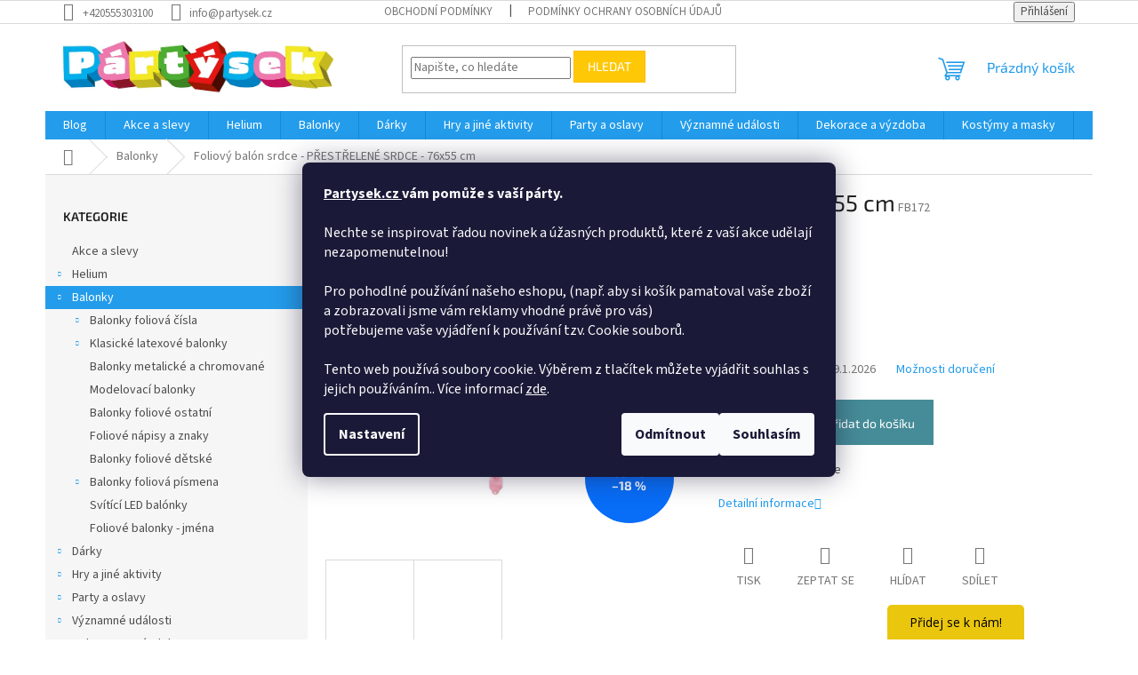

--- FILE ---
content_type: text/html; charset=utf-8
request_url: https://www.partysek.cz/foliovy-balon-srdce-prestrelene-srdce-76x55-cm/
body_size: 34049
content:
<!doctype html><html lang="cs" dir="ltr" class="header-background-light external-fonts-loaded"><head><meta charset="utf-8" /><meta name="viewport" content="width=device-width,initial-scale=1" /><title>Foliový balón srdce - PŘESTŘELENÉ SRDCE - 76x55 cm - Pártýsek</title><link rel="preconnect" href="https://cdn.myshoptet.com" /><link rel="dns-prefetch" href="https://cdn.myshoptet.com" /><link rel="preload" href="https://cdn.myshoptet.com/prj/dist/master/cms/libs/jquery/jquery-1.11.3.min.js" as="script" /><link href="https://cdn.myshoptet.com/prj/dist/master/cms/templates/frontend_templates/shared/css/font-face/source-sans-3.css" rel="stylesheet"><link href="https://cdn.myshoptet.com/prj/dist/master/cms/templates/frontend_templates/shared/css/font-face/exo-2.css" rel="stylesheet"><link href="https://cdn.myshoptet.com/prj/dist/master/shop/dist/font-shoptet-11.css.62c94c7785ff2cea73b2.css" rel="stylesheet"><script>
dataLayer = [];
dataLayer.push({'shoptet' : {
    "pageId": 1323,
    "pageType": "productDetail",
    "currency": "CZK",
    "currencyInfo": {
        "decimalSeparator": ",",
        "exchangeRate": 1,
        "priceDecimalPlaces": 0,
        "symbol": "K\u010d",
        "symbolLeft": 0,
        "thousandSeparator": " "
    },
    "language": "cs",
    "projectId": 340911,
    "product": {
        "id": 47772,
        "guid": "f9a72120-b45a-11ee-b941-927f9d3c6941",
        "hasVariants": false,
        "codes": [
            {
                "code": "FB172",
                "quantity": "5",
                "stocks": [
                    {
                        "id": 9,
                        "quantity": "5"
                    },
                    {
                        "id": "ext",
                        "quantity": "0"
                    }
                ]
            }
        ],
        "code": "FB172",
        "name": "Foliov\u00fd bal\u00f3n srdce - P\u0158EST\u0158ELEN\u00c9 SRDCE - 76x55 cm",
        "appendix": "",
        "weight": 0,
        "manufacturer": "PARTYDECO",
        "manufacturerGuid": "1EF5333521D560289712DA0BA3DED3EE",
        "currentCategory": "Balonky",
        "currentCategoryGuid": "7599887b-67d3-11ea-90ab-b8ca3a6a5ac4",
        "defaultCategory": "Balonky",
        "defaultCategoryGuid": "7599887b-67d3-11ea-90ab-b8ca3a6a5ac4",
        "currency": "CZK",
        "priceWithVat": 48
    },
    "stocks": [
        {
            "id": 9,
            "title": "P\u00e1rt\u00fdsek Karvin\u00e1",
            "isDeliveryPoint": 1,
            "visibleOnEshop": 1
        },
        {
            "id": "ext",
            "title": "Sklad",
            "isDeliveryPoint": 0,
            "visibleOnEshop": 1
        }
    ],
    "cartInfo": {
        "id": null,
        "freeShipping": false,
        "freeShippingFrom": null,
        "leftToFreeGift": {
            "formattedPrice": "0 K\u010d",
            "priceLeft": 0
        },
        "freeGift": false,
        "leftToFreeShipping": {
            "priceLeft": null,
            "dependOnRegion": null,
            "formattedPrice": null
        },
        "discountCoupon": [],
        "getNoBillingShippingPrice": {
            "withoutVat": 0,
            "vat": 0,
            "withVat": 0
        },
        "cartItems": [],
        "taxMode": "ORDINARY"
    },
    "cart": [],
    "customer": {
        "priceRatio": 1,
        "priceListId": 1,
        "groupId": null,
        "registered": false,
        "mainAccount": false
    }
}});
dataLayer.push({'cookie_consent' : {
    "marketing": "denied",
    "analytics": "denied"
}});
document.addEventListener('DOMContentLoaded', function() {
    shoptet.consent.onAccept(function(agreements) {
        if (agreements.length == 0) {
            return;
        }
        dataLayer.push({
            'cookie_consent' : {
                'marketing' : (agreements.includes(shoptet.config.cookiesConsentOptPersonalisation)
                    ? 'granted' : 'denied'),
                'analytics': (agreements.includes(shoptet.config.cookiesConsentOptAnalytics)
                    ? 'granted' : 'denied')
            },
            'event': 'cookie_consent'
        });
    });
});
</script>

<!-- Google Tag Manager -->
<script>(function(w,d,s,l,i){w[l]=w[l]||[];w[l].push({'gtm.start':
new Date().getTime(),event:'gtm.js'});var f=d.getElementsByTagName(s)[0],
j=d.createElement(s),dl=l!='dataLayer'?'&l='+l:'';j.async=true;j.src=
'https://www.googletagmanager.com/gtm.js?id='+i+dl;f.parentNode.insertBefore(j,f);
})(window,document,'script','dataLayer','GTM-57JDM6W');</script>
<!-- End Google Tag Manager -->

<meta property="og:type" content="website"><meta property="og:site_name" content="partysek.cz"><meta property="og:url" content="https://www.partysek.cz/foliovy-balon-srdce-prestrelene-srdce-76x55-cm/"><meta property="og:title" content="Foliový balón srdce - PŘESTŘELENÉ SRDCE - 76x55 cm - Pártýsek"><meta name="author" content="Pártýsek"><meta name="web_author" content="Shoptet.cz"><meta name="dcterms.rightsHolder" content="www.partysek.cz"><meta name="robots" content="index,follow"><meta property="og:image" content="https://cdn.myshoptet.com/usr/www.partysek.cz/user/shop/big/47772_jnzh.png?65a65c0a"><meta property="og:description" content="Foliový balón srdce - PŘESTŘELENÉ SRDCE - 76x55 cm. Balonek ve tvaru srdce "><meta name="description" content="Foliový balón srdce - PŘESTŘELENÉ SRDCE - 76x55 cm. Balonek ve tvaru srdce "><meta name="google-site-verification" content="googledbfec187219820a5.html"><meta property="product:price:amount" content="48"><meta property="product:price:currency" content="CZK"><style>:root {--color-primary: #239ceb;--color-primary-h: 204;--color-primary-s: 83%;--color-primary-l: 53%;--color-primary-hover: #1997e5;--color-primary-hover-h: 203;--color-primary-hover-s: 80%;--color-primary-hover-l: 50%;--color-secondary: #468c98;--color-secondary-h: 189;--color-secondary-s: 37%;--color-secondary-l: 44%;--color-secondary-hover: #3b7580;--color-secondary-hover-h: 190;--color-secondary-hover-s: 37%;--color-secondary-hover-l: 37%;--color-tertiary: #ffc807;--color-tertiary-h: 47;--color-tertiary-s: 100%;--color-tertiary-l: 51%;--color-tertiary-hover: #ffbb00;--color-tertiary-hover-h: 44;--color-tertiary-hover-s: 100%;--color-tertiary-hover-l: 50%;--color-header-background: #ffffff;--template-font: "Source Sans 3";--template-headings-font: "Exo 2";--header-background-url: url("[data-uri]");--cookies-notice-background: #1A1937;--cookies-notice-color: #F8FAFB;--cookies-notice-button-hover: #f5f5f5;--cookies-notice-link-hover: #27263f;--templates-update-management-preview-mode-content: "Náhled aktualizací šablony je aktivní pro váš prohlížeč."}</style>
    
    <link href="https://cdn.myshoptet.com/prj/dist/master/shop/dist/main-11.less.fcb4a42d7bd8a71b7ee2.css" rel="stylesheet" />
                <link href="https://cdn.myshoptet.com/prj/dist/master/shop/dist/mobile-header-v1-11.less.1ee105d41b5f713c21aa.css" rel="stylesheet" />
    
    <script>var shoptet = shoptet || {};</script>
    <script src="https://cdn.myshoptet.com/prj/dist/master/shop/dist/main-3g-header.js.05f199e7fd2450312de2.js"></script>
<!-- User include --><!-- project html code header -->
<!-- Ecomail starts -->
<script type="text/javascript">
;(function(p,l,o,w,i,n,g){if(!p[i]){p.GlobalSnowplowNamespace=p.GlobalSnowplowNamespace||[];
p.GlobalSnowplowNamespace.push(i);p[i]=function(){(p[i].q=p[i].q||[]).push(arguments)
};p[i].q=p[i].q||[];n=l.createElement(o);g=l.getElementsByTagName(o)[0];n.async=1;
n.src=w;g.parentNode.insertBefore(n,g)}}(window,document,"script","//d70shl7vidtft.cloudfront.net/ecmtr-2.4.2.js","ecotrack"));
window.ecotrack('newTracker', 'cf', 'd2dpiwfhf3tz0r.cloudfront.net', { /* Initialise a tracker */
  appId: 'partysek'
});
window.ecotrack('setUserIdFromLocation', 'ecmid');
window.ecotrack('trackPageView');
</script>
<script>
        (function (w,d,s,o,f,js,fjs) {
            w['ecm-widget']=o;w[o] = w[o] || function () { (w[o].q = w[o].q || []).push(arguments) };
            js = d.createElement(s), fjs = d.getElementsByTagName(s)[0];
            js.id = '1-43c2cd496486bcc27217c3e790fb4088'; js.dataset.a = 'partysek'; js.src = f; js.async = 1; fjs.parentNode.insertBefore(js, fjs);
        }(window, document, 'script', 'ecmwidget', 'https://d70shl7vidtft.cloudfront.net/widget.js'));
    </script>

<script>
        (function (w,d,s,o,f,js,fjs) {
            w['ecm-widget']=o;w[o] = w[o] || function () { (w[o].q = w[o].q || []).push(arguments) };
            js = d.createElement(s), fjs = d.getElementsByTagName(s)[0];
            js.id = '3-b6fcc542fb021c84fdaff536dd0a74a1'; js.dataset.a = 'partysek'; js.src = f; js.async = 1; fjs.parentNode.insertBefore(js, fjs);
        }(window, document, 'script', 'ecmwidget', 'https://d70shl7vidtft.cloudfront.net/widget.js'));
    </script>
    
    <meta name="facebook-domain-verification" content="tc7klbczyunr9o79sy0b35ynq1qlua" />

<!-- /User include --><link rel="shortcut icon" href="/favicon.ico" type="image/x-icon" /><link rel="canonical" href="https://www.partysek.cz/foliovy-balon-srdce-prestrelene-srdce-76x55-cm/" />    <script>
        var _hwq = _hwq || [];
        _hwq.push(['setKey', '2BAEDD83BFA4F56DE3114BF31B5855C6']);
        _hwq.push(['setTopPos', '200']);
        _hwq.push(['showWidget', '22']);
        (function() {
            var ho = document.createElement('script');
            ho.src = 'https://cz.im9.cz/direct/i/gjs.php?n=wdgt&sak=2BAEDD83BFA4F56DE3114BF31B5855C6';
            var s = document.getElementsByTagName('script')[0]; s.parentNode.insertBefore(ho, s);
        })();
    </script>
    <!-- Global site tag (gtag.js) - Google Analytics -->
    <script async src="https://www.googletagmanager.com/gtag/js?id=G-5D9TJNDV9D"></script>
    <script>
        
        window.dataLayer = window.dataLayer || [];
        function gtag(){dataLayer.push(arguments);}
        

                    console.debug('default consent data');

            gtag('consent', 'default', {"ad_storage":"denied","analytics_storage":"denied","ad_user_data":"denied","ad_personalization":"denied","wait_for_update":500});
            dataLayer.push({
                'event': 'default_consent'
            });
        
        gtag('js', new Date());

                gtag('config', 'UA-162177782-1', { 'groups': "UA" });
        
                gtag('config', 'G-5D9TJNDV9D', {"groups":"GA4","send_page_view":false,"content_group":"productDetail","currency":"CZK","page_language":"cs"});
        
                gtag('config', 'AW-654098768', {"allow_enhanced_conversions":true});
        
        
        
        
        
                    gtag('event', 'page_view', {"send_to":"GA4","page_language":"cs","content_group":"productDetail","currency":"CZK"});
        
                gtag('set', 'currency', 'CZK');

        gtag('event', 'view_item', {
            "send_to": "UA",
            "items": [
                {
                    "id": "FB172",
                    "name": "Foliov\u00fd bal\u00f3n srdce - P\u0158EST\u0158ELEN\u00c9 SRDCE - 76x55 cm",
                    "category": "Balonky",
                                        "brand": "PARTYDECO",
                                                            "price": 40
                }
            ]
        });
        
        
        
        
        
                    gtag('event', 'view_item', {"send_to":"GA4","page_language":"cs","content_group":"productDetail","value":40,"currency":"CZK","items":[{"item_id":"FB172","item_name":"Foliov\u00fd bal\u00f3n srdce - P\u0158EST\u0158ELEN\u00c9 SRDCE - 76x55 cm","item_brand":"PARTYDECO","item_category":"Balonky","price":40,"quantity":1,"index":0}]});
        
        
        
        
        
        
        
        document.addEventListener('DOMContentLoaded', function() {
            if (typeof shoptet.tracking !== 'undefined') {
                for (var id in shoptet.tracking.bannersList) {
                    gtag('event', 'view_promotion', {
                        "send_to": "UA",
                        "promotions": [
                            {
                                "id": shoptet.tracking.bannersList[id].id,
                                "name": shoptet.tracking.bannersList[id].name,
                                "position": shoptet.tracking.bannersList[id].position
                            }
                        ]
                    });
                }
            }

            shoptet.consent.onAccept(function(agreements) {
                if (agreements.length !== 0) {
                    console.debug('gtag consent accept');
                    var gtagConsentPayload =  {
                        'ad_storage': agreements.includes(shoptet.config.cookiesConsentOptPersonalisation)
                            ? 'granted' : 'denied',
                        'analytics_storage': agreements.includes(shoptet.config.cookiesConsentOptAnalytics)
                            ? 'granted' : 'denied',
                                                                                                'ad_user_data': agreements.includes(shoptet.config.cookiesConsentOptPersonalisation)
                            ? 'granted' : 'denied',
                        'ad_personalization': agreements.includes(shoptet.config.cookiesConsentOptPersonalisation)
                            ? 'granted' : 'denied',
                        };
                    console.debug('update consent data', gtagConsentPayload);
                    gtag('consent', 'update', gtagConsentPayload);
                    dataLayer.push(
                        { 'event': 'update_consent' }
                    );
                }
            });
        });
    </script>
<script>
    (function(t, r, a, c, k, i, n, g) { t['ROIDataObject'] = k;
    t[k]=t[k]||function(){ (t[k].q=t[k].q||[]).push(arguments) },t[k].c=i;n=r.createElement(a),
    g=r.getElementsByTagName(a)[0];n.async=1;n.src=c;g.parentNode.insertBefore(n,g)
    })(window, document, 'script', '//www.heureka.cz/ocm/sdk.js?source=shoptet&version=2&page=product_detail', 'heureka', 'cz');

    heureka('set_user_consent', 0);
</script>
</head><body class="desktop id-1323 in-balonky template-11 type-product type-detail multiple-columns-body columns-3 ums_forms_redesign--off ums_a11y_category_page--on ums_discussion_rating_forms--off ums_flags_display_unification--on ums_a11y_login--on mobile-header-version-1"><noscript>
    <style>
        #header {
            padding-top: 0;
            position: relative !important;
            top: 0;
        }
        .header-navigation {
            position: relative !important;
        }
        .overall-wrapper {
            margin: 0 !important;
        }
        body:not(.ready) {
            visibility: visible !important;
        }
    </style>
    <div class="no-javascript">
        <div class="no-javascript__title">Musíte změnit nastavení vašeho prohlížeče</div>
        <div class="no-javascript__text">Podívejte se na: <a href="https://www.google.com/support/bin/answer.py?answer=23852">Jak povolit JavaScript ve vašem prohlížeči</a>.</div>
        <div class="no-javascript__text">Pokud používáte software na blokování reklam, může být nutné povolit JavaScript z této stránky.</div>
        <div class="no-javascript__text">Děkujeme.</div>
    </div>
</noscript>

        <div id="fb-root"></div>
        <script>
            window.fbAsyncInit = function() {
                FB.init({
//                    appId            : 'your-app-id',
                    autoLogAppEvents : true,
                    xfbml            : true,
                    version          : 'v19.0'
                });
            };
        </script>
        <script async defer crossorigin="anonymous" src="https://connect.facebook.net/cs_CZ/sdk.js"></script>
<!-- Google Tag Manager (noscript) -->
<noscript><iframe src="https://www.googletagmanager.com/ns.html?id=GTM-57JDM6W"
height="0" width="0" style="display:none;visibility:hidden"></iframe></noscript>
<!-- End Google Tag Manager (noscript) -->

    <div class="siteCookies siteCookies--center siteCookies--dark js-siteCookies" role="dialog" data-testid="cookiesPopup" data-nosnippet>
        <div class="siteCookies__form">
            <div class="siteCookies__content">
                <div class="siteCookies__text">
                    <strong><a href="http://www.partysek.cz">Partysek.cz </a>vám pomůže s vaší párty.</strong><br /><br />Nechte se inspirovat řadou novinek a úžasných produktů, které z vaší akce udělají nezapomenutelnou! <br /><br />Pro pohodlné používání našeho eshopu, (např. aby si košík pamatoval vaše zboží a zobrazovali jsme vám reklamy vhodné právě pro vás)<br />potřebujeme vaše vyjádření k používání tzv. Cookie souborů.<br /><br /> Tento web používá soubory cookie. Výběrem z tlačítek můžete vyjádřit souhlas s jejich používáním.. Více informací <a href="http://www.partysek.cz/podminky-ochrany-osobnich-udaju/" target="\" _blank="">zde</a>.
                </div>
                <p class="siteCookies__links">
                    <button class="siteCookies__link js-cookies-settings" aria-label="Nastavení cookies" data-testid="cookiesSettings">Nastavení</button>
                </p>
            </div>
            <div class="siteCookies__buttonWrap">
                                    <button class="siteCookies__button js-cookiesConsentSubmit" value="reject" aria-label="Odmítnout cookies" data-testid="buttonCookiesReject">Odmítnout</button>
                                <button class="siteCookies__button js-cookiesConsentSubmit" value="all" aria-label="Přijmout cookies" data-testid="buttonCookiesAccept">Souhlasím</button>
            </div>
        </div>
        <script>
            document.addEventListener("DOMContentLoaded", () => {
                const siteCookies = document.querySelector('.js-siteCookies');
                document.addEventListener("scroll", shoptet.common.throttle(() => {
                    const st = document.documentElement.scrollTop;
                    if (st > 1) {
                        siteCookies.classList.add('siteCookies--scrolled');
                    } else {
                        siteCookies.classList.remove('siteCookies--scrolled');
                    }
                }, 100));
            });
        </script>
    </div>
<a href="#content" class="skip-link sr-only">Přejít na obsah</a><div class="overall-wrapper"><div class="user-action"><div class="container">
    <div class="user-action-in">
                    <div id="login" class="user-action-login popup-widget login-widget" role="dialog" aria-labelledby="loginHeading">
        <div class="popup-widget-inner">
                            <h2 id="loginHeading">Přihlášení k vašemu účtu</h2><div id="customerLogin"><form action="/action/Customer/Login/" method="post" id="formLoginIncluded" class="csrf-enabled formLogin" data-testid="formLogin"><input type="hidden" name="referer" value="" /><div class="form-group"><div class="input-wrapper email js-validated-element-wrapper no-label"><input type="email" name="email" class="form-control" autofocus placeholder="E-mailová adresa (např. jan@novak.cz)" data-testid="inputEmail" autocomplete="email" required /></div></div><div class="form-group"><div class="input-wrapper password js-validated-element-wrapper no-label"><input type="password" name="password" class="form-control" placeholder="Heslo" data-testid="inputPassword" autocomplete="current-password" required /><span class="no-display">Nemůžete vyplnit toto pole</span><input type="text" name="surname" value="" class="no-display" /></div></div><div class="form-group"><div class="login-wrapper"><button type="submit" class="btn btn-secondary btn-text btn-login" data-testid="buttonSubmit">Přihlásit se</button><div class="password-helper"><a href="/registrace/" data-testid="signup" rel="nofollow">Nová registrace</a><a href="/klient/zapomenute-heslo/" rel="nofollow">Zapomenuté heslo</a></div></div></div><div class="social-login-buttons"><div class="social-login-buttons-divider"><span>nebo</span></div><div class="form-group"><a href="/action/Social/login/?provider=Facebook" class="login-btn facebook" rel="nofollow"><span class="login-facebook-icon"></span><strong>Přihlásit se přes Facebook</strong></a></div><div class="form-group"><a href="/action/Social/login/?provider=Google" class="login-btn google" rel="nofollow"><span class="login-google-icon"></span><strong>Přihlásit se přes Google</strong></a></div></div></form>
</div>                    </div>
    </div>

                            <div id="cart-widget" class="user-action-cart popup-widget cart-widget loader-wrapper" data-testid="popupCartWidget" role="dialog" aria-hidden="true">
    <div class="popup-widget-inner cart-widget-inner place-cart-here">
        <div class="loader-overlay">
            <div class="loader"></div>
        </div>
    </div>

    <div class="cart-widget-button">
        <a href="/kosik/" class="btn btn-conversion" id="continue-order-button" rel="nofollow" data-testid="buttonNextStep">Pokračovat do košíku</a>
    </div>
</div>
            </div>
</div>
</div><div class="top-navigation-bar" data-testid="topNavigationBar">

    <div class="container">

        <div class="top-navigation-contacts">
            <strong>Zákaznická podpora:</strong><a href="tel:+420555303100" class="project-phone" aria-label="Zavolat na +420555303100" data-testid="contactboxPhone"><span>+420555303100</span></a><a href="mailto:info@partysek.cz" class="project-email" data-testid="contactboxEmail"><span>info@partysek.cz</span></a>        </div>

                            <div class="top-navigation-menu">
                <div class="top-navigation-menu-trigger"></div>
                <ul class="top-navigation-bar-menu">
                                            <li class="top-navigation-menu-item-39">
                            <a href="/obchodni-podminky/">Obchodní podmínky</a>
                        </li>
                                            <li class="top-navigation-menu-item-691">
                            <a href="/podminky-ochrany-osobnich-udaju/">Podmínky ochrany osobních údajů </a>
                        </li>
                                    </ul>
                <ul class="top-navigation-bar-menu-helper"></ul>
            </div>
        
        <div class="top-navigation-tools">
            <div class="responsive-tools">
                <a href="#" class="toggle-window" data-target="search" aria-label="Hledat" data-testid="linkSearchIcon"></a>
                                                            <a href="#" class="toggle-window" data-target="login"></a>
                                                    <a href="#" class="toggle-window" data-target="navigation" aria-label="Menu" data-testid="hamburgerMenu"></a>
            </div>
                        <button class="top-nav-button top-nav-button-login toggle-window" type="button" data-target="login" aria-haspopup="dialog" aria-controls="login" aria-expanded="false" data-testid="signin"><span>Přihlášení</span></button>        </div>

    </div>

</div>
<header id="header"><div class="container navigation-wrapper">
    <div class="header-top">
        <div class="site-name-wrapper">
            <div class="site-name"><a href="/" data-testid="linkWebsiteLogo"><img src="https://cdn.myshoptet.com/usr/www.partysek.cz/user/logos/pes_partysek_2_(1)mkm.png" alt="Pártýsek" fetchpriority="low" /></a></div>        </div>
        <div class="search" itemscope itemtype="https://schema.org/WebSite">
            <meta itemprop="headline" content="Balonky"/><meta itemprop="url" content="https://www.partysek.cz"/><meta itemprop="text" content="Foliový balón srdce - PŘESTŘELENÉ SRDCE - 76x55 cm. Balonek ve tvaru srdce&amp;amp;nbsp;"/>            <form action="/action/ProductSearch/prepareString/" method="post"
    id="formSearchForm" class="search-form compact-form js-search-main"
    itemprop="potentialAction" itemscope itemtype="https://schema.org/SearchAction" data-testid="searchForm">
    <fieldset>
        <meta itemprop="target"
            content="https://www.partysek.cz/vyhledavani/?string={string}"/>
        <input type="hidden" name="language" value="cs"/>
        
            
<input
    type="search"
    name="string"
        class="query-input form-control search-input js-search-input"
    placeholder="Napište, co hledáte"
    autocomplete="off"
    required
    itemprop="query-input"
    aria-label="Vyhledávání"
    data-testid="searchInput"
>
            <button type="submit" class="btn btn-default" data-testid="searchBtn">Hledat</button>
        
    </fieldset>
</form>
        </div>
        <div class="navigation-buttons">
                
    <a href="/kosik/" class="btn btn-icon toggle-window cart-count" data-target="cart" data-hover="true" data-redirect="true" data-testid="headerCart" rel="nofollow" aria-haspopup="dialog" aria-expanded="false" aria-controls="cart-widget">
        
                <span class="sr-only">Nákupní košík</span>
        
            <span class="cart-price visible-lg-inline-block" data-testid="headerCartPrice">
                                    Prázdný košík                            </span>
        
    
            </a>
        </div>
    </div>
    <nav id="navigation" aria-label="Hlavní menu" data-collapsible="true"><div class="navigation-in menu"><ul class="menu-level-1" role="menubar" data-testid="headerMenuItems"><li class="menu-item-1893" role="none"><a href="/party-blog/" data-testid="headerMenuItem" role="menuitem" aria-expanded="false"><b>Blog</b></a></li>
<li class="menu-item-1545" role="none"><a href="/akce-a-slevy/" data-testid="headerMenuItem" role="menuitem" aria-expanded="false"><b>Akce a slevy</b></a></li>
<li class="menu-item-1104 ext" role="none"><a href="/helium/" data-testid="headerMenuItem" role="menuitem" aria-haspopup="true" aria-expanded="false"><b>Helium</b><span class="submenu-arrow"></span></a><ul class="menu-level-2" aria-label="Helium" tabindex="-1" role="menu"><li class="menu-item-1254" role="none"><a href="/tezitka/" class="menu-image" data-testid="headerMenuItem" tabindex="-1" aria-hidden="true"><img src="data:image/svg+xml,%3Csvg%20width%3D%22140%22%20height%3D%22100%22%20xmlns%3D%22http%3A%2F%2Fwww.w3.org%2F2000%2Fsvg%22%3E%3C%2Fsvg%3E" alt="" aria-hidden="true" width="140" height="100"  data-src="https://cdn.myshoptet.com/usr/www.partysek.cz/user/categories/thumb/tezitko.jpg" fetchpriority="low" /></a><div><a href="/tezitka/" data-testid="headerMenuItem" role="menuitem"><span>Těžítka</span></a>
                        </div></li><li class="menu-item-1485" role="none"><a href="/heliove-bomby/" class="menu-image" data-testid="headerMenuItem" tabindex="-1" aria-hidden="true"><img src="data:image/svg+xml,%3Csvg%20width%3D%22140%22%20height%3D%22100%22%20xmlns%3D%22http%3A%2F%2Fwww.w3.org%2F2000%2Fsvg%22%3E%3C%2Fsvg%3E" alt="" aria-hidden="true" width="140" height="100"  data-src="https://cdn.myshoptet.com/usr/www.partysek.cz/user/categories/thumb/helium.jpg" fetchpriority="low" /></a><div><a href="/heliove-bomby/" data-testid="headerMenuItem" role="menuitem"><span>Heliové bomby</span></a>
                        </div></li><li class="menu-item-2064" role="none"><a href="/heliove-sady/" class="menu-image" data-testid="headerMenuItem" tabindex="-1" aria-hidden="true"><img src="data:image/svg+xml,%3Csvg%20width%3D%22140%22%20height%3D%22100%22%20xmlns%3D%22http%3A%2F%2Fwww.w3.org%2F2000%2Fsvg%22%3E%3C%2Fsvg%3E" alt="" aria-hidden="true" width="140" height="100"  data-src="https://cdn.myshoptet.com/usr/www.partysek.cz/user/categories/thumb/43269_helium-sada-1-narozeniny-velka-oslava-kluk-420-l.jpg" fetchpriority="low" /></a><div><a href="/heliove-sady/" data-testid="headerMenuItem" role="menuitem"><span>Heliové sady</span></a>
                        </div></li></ul></li>
<li class="menu-item-1323 ext" role="none"><a href="/balonky/" class="active" data-testid="headerMenuItem" role="menuitem" aria-haspopup="true" aria-expanded="false"><b>Balonky</b><span class="submenu-arrow"></span></a><ul class="menu-level-2" aria-label="Balonky" tabindex="-1" role="menu"><li class="menu-item-1326 has-third-level" role="none"><a href="/balonky-foliova-cisla/" class="menu-image" data-testid="headerMenuItem" tabindex="-1" aria-hidden="true"><img src="data:image/svg+xml,%3Csvg%20width%3D%22140%22%20height%3D%22100%22%20xmlns%3D%22http%3A%2F%2Fwww.w3.org%2F2000%2Fsvg%22%3E%3C%2Fsvg%3E" alt="" aria-hidden="true" width="140" height="100"  data-src="https://cdn.myshoptet.com/usr/www.partysek.cz/user/categories/thumb/bal.jpg" fetchpriority="low" /></a><div><a href="/balonky-foliova-cisla/" data-testid="headerMenuItem" role="menuitem"><span>Balonky foliová čísla</span></a>
                                                    <ul class="menu-level-3" role="menu">
                                                                    <li class="menu-item-2058" role="none">
                                        <a href="/stribrna-cisla-40-cm-3/" data-testid="headerMenuItem" role="menuitem">
                                            Stříbrná čísla 40 cm.</a>,                                    </li>
                                                                    <li class="menu-item-1788" role="none">
                                        <a href="/stribrna-cisla-40-cm/" data-testid="headerMenuItem" role="menuitem">
                                            Foliová čísla 40 cm.</a>,                                    </li>
                                                                    <li class="menu-item-1785" role="none">
                                        <a href="/foliova-cisla-12-5-cm/" data-testid="headerMenuItem" role="menuitem">
                                            Foliová čísla 12,5 cm</a>,                                    </li>
                                                                    <li class="menu-item-1755" role="none">
                                        <a href="/foliova-cisla-vetsi--86-cm/" data-testid="headerMenuItem" role="menuitem">
                                            Foliová čísla menší (35 cm.)</a>,                                    </li>
                                                                    <li class="menu-item-1692" role="none">
                                        <a href="/cisla-86-cm/" data-testid="headerMenuItem" role="menuitem">
                                            Foliová čísla větší (86 cm.)</a>,                                    </li>
                                                                    <li class="menu-item-1347" role="none">
                                        <a href="/cisla-na-podstavci-74-cm/" data-testid="headerMenuItem" role="menuitem">
                                            Čísla na podstavci 74 cm.</a>,                                    </li>
                                                                    <li class="menu-item-1752" role="none">
                                        <a href="/foliova-cisla-velka--102-cm/" data-testid="headerMenuItem" role="menuitem">
                                            Foliová čísla velká (102 cm.)</a>                                    </li>
                                                            </ul>
                        </div></li><li class="menu-item-1338 has-third-level" role="none"><a href="/klasicke-latexove-balonky/" class="menu-image" data-testid="headerMenuItem" tabindex="-1" aria-hidden="true"><img src="data:image/svg+xml,%3Csvg%20width%3D%22140%22%20height%3D%22100%22%20xmlns%3D%22http%3A%2F%2Fwww.w3.org%2F2000%2Fsvg%22%3E%3C%2Fsvg%3E" alt="" aria-hidden="true" width="140" height="100"  data-src="https://cdn.myshoptet.com/usr/www.partysek.cz/user/categories/thumb/klasick__-latex-1.jpg" fetchpriority="low" /></a><div><a href="/klasicke-latexove-balonky/" data-testid="headerMenuItem" role="menuitem"><span>Klasické latexové balonky</span></a>
                                                    <ul class="menu-level-3" role="menu">
                                                                    <li class="menu-item-1773" role="none">
                                        <a href="/pastelove26cm/" data-testid="headerMenuItem" role="menuitem">
                                            Pastelové 26 cm</a>,                                    </li>
                                                                    <li class="menu-item-1842" role="none">
                                        <a href="/balonky_s_potiskem/" data-testid="headerMenuItem" role="menuitem">
                                            balónky s potiskem</a>,                                    </li>
                                                                    <li class="menu-item-1848" role="none">
                                        <a href="/potisk_cisla/" data-testid="headerMenuItem" role="menuitem">
                                            potisk čísla</a>,                                    </li>
                                                                    <li class="menu-item-2146" role="none">
                                        <a href="/mini_balonky_13_cm/" data-testid="headerMenuItem" role="menuitem">
                                            Mini balónky 13 cm</a>                                    </li>
                                                            </ul>
                        </div></li><li class="menu-item-1341" role="none"><a href="/balonky-metalicke-a-chromovane/" class="menu-image" data-testid="headerMenuItem" tabindex="-1" aria-hidden="true"><img src="data:image/svg+xml,%3Csvg%20width%3D%22140%22%20height%3D%22100%22%20xmlns%3D%22http%3A%2F%2Fwww.w3.org%2F2000%2Fsvg%22%3E%3C%2Fsvg%3E" alt="" aria-hidden="true" width="140" height="100"  data-src="https://cdn.myshoptet.com/usr/www.partysek.cz/user/categories/thumb/blonky-metalicke-1.jpg" fetchpriority="low" /></a><div><a href="/balonky-metalicke-a-chromovane/" data-testid="headerMenuItem" role="menuitem"><span>Balonky metalické a chromované</span></a>
                        </div></li><li class="menu-item-1344" role="none"><a href="/modelovaci-balonky/" class="menu-image" data-testid="headerMenuItem" tabindex="-1" aria-hidden="true"><img src="data:image/svg+xml,%3Csvg%20width%3D%22140%22%20height%3D%22100%22%20xmlns%3D%22http%3A%2F%2Fwww.w3.org%2F2000%2Fsvg%22%3E%3C%2Fsvg%3E" alt="" aria-hidden="true" width="140" height="100"  data-src="https://cdn.myshoptet.com/usr/www.partysek.cz/user/categories/thumb/modelovaci-balonky-1.jpg" fetchpriority="low" /></a><div><a href="/modelovaci-balonky/" data-testid="headerMenuItem" role="menuitem"><span>Modelovací balonky</span></a>
                        </div></li><li class="menu-item-1350" role="none"><a href="/balonky-foliove-ostatni/" class="menu-image" data-testid="headerMenuItem" tabindex="-1" aria-hidden="true"><img src="data:image/svg+xml,%3Csvg%20width%3D%22140%22%20height%3D%22100%22%20xmlns%3D%22http%3A%2F%2Fwww.w3.org%2F2000%2Fsvg%22%3E%3C%2Fsvg%3E" alt="" aria-hidden="true" width="140" height="100"  data-src="https://cdn.myshoptet.com/usr/www.partysek.cz/user/categories/thumb/folie-ostatni-1.jpg" fetchpriority="low" /></a><div><a href="/balonky-foliove-ostatni/" data-testid="headerMenuItem" role="menuitem"><span>Balonky foliové ostatní</span></a>
                        </div></li><li class="menu-item-1353" role="none"><a href="/foliove-napisy-a-znaky/" class="menu-image" data-testid="headerMenuItem" tabindex="-1" aria-hidden="true"><img src="data:image/svg+xml,%3Csvg%20width%3D%22140%22%20height%3D%22100%22%20xmlns%3D%22http%3A%2F%2Fwww.w3.org%2F2000%2Fsvg%22%3E%3C%2Fsvg%3E" alt="" aria-hidden="true" width="140" height="100"  data-src="https://cdn.myshoptet.com/usr/www.partysek.cz/user/categories/thumb/folie-znaky-1.jpg" fetchpriority="low" /></a><div><a href="/foliove-napisy-a-znaky/" data-testid="headerMenuItem" role="menuitem"><span>Foliové nápisy a znaky</span></a>
                        </div></li><li class="menu-item-1356" role="none"><a href="/balonky-foliove-detske/" class="menu-image" data-testid="headerMenuItem" tabindex="-1" aria-hidden="true"><img src="data:image/svg+xml,%3Csvg%20width%3D%22140%22%20height%3D%22100%22%20xmlns%3D%22http%3A%2F%2Fwww.w3.org%2F2000%2Fsvg%22%3E%3C%2Fsvg%3E" alt="" aria-hidden="true" width="140" height="100"  data-src="https://cdn.myshoptet.com/usr/www.partysek.cz/user/categories/thumb/folie-detske-2.jpg" fetchpriority="low" /></a><div><a href="/balonky-foliove-detske/" data-testid="headerMenuItem" role="menuitem"><span>Balonky foliové dětské</span></a>
                        </div></li><li class="menu-item-1359 has-third-level" role="none"><a href="/balonky-foliova-pismena/" class="menu-image" data-testid="headerMenuItem" tabindex="-1" aria-hidden="true"><img src="data:image/svg+xml,%3Csvg%20width%3D%22140%22%20height%3D%22100%22%20xmlns%3D%22http%3A%2F%2Fwww.w3.org%2F2000%2Fsvg%22%3E%3C%2Fsvg%3E" alt="" aria-hidden="true" width="140" height="100"  data-src="https://cdn.myshoptet.com/usr/www.partysek.cz/user/categories/thumb/balonky_pismena-2.jpg" fetchpriority="low" /></a><div><a href="/balonky-foliova-pismena/" data-testid="headerMenuItem" role="menuitem"><span>Balonky foliová písmena</span></a>
                                                    <ul class="menu-level-3" role="menu">
                                                                    <li class="menu-item-1584" role="none">
                                        <a href="/zlata-pismena-35-cm/" data-testid="headerMenuItem" role="menuitem">
                                            Zlatá písmena 35 cm.</a>,                                    </li>
                                                                    <li class="menu-item-1362" role="none">
                                        <a href="/stribrna-pismena-35-cm/" data-testid="headerMenuItem" role="menuitem">
                                            Stříbrná písmena 35 cm.</a>,                                    </li>
                                                                    <li class="menu-item-1365" role="none">
                                        <a href="/stribrna-pismena-115-cm/" data-testid="headerMenuItem" role="menuitem">
                                            Stříbrná písmena 115 cm.</a>,                                    </li>
                                                                    <li class="menu-item-1581" role="none">
                                        <a href="/ruzovo-zlata--red-rose--pismena-35-cm/" data-testid="headerMenuItem" role="menuitem">
                                            Růžovo zlatá (red rose) písmena 35 cm</a>                                    </li>
                                                            </ul>
                        </div></li><li class="menu-item-1398" role="none"><a href="/svitici-led-balonky/" class="menu-image" data-testid="headerMenuItem" tabindex="-1" aria-hidden="true"><img src="data:image/svg+xml,%3Csvg%20width%3D%22140%22%20height%3D%22100%22%20xmlns%3D%22http%3A%2F%2Fwww.w3.org%2F2000%2Fsvg%22%3E%3C%2Fsvg%3E" alt="" aria-hidden="true" width="140" height="100"  data-src="https://cdn.myshoptet.com/usr/www.partysek.cz/user/categories/thumb/svitice-led-1.jpg" fetchpriority="low" /></a><div><a href="/svitici-led-balonky/" data-testid="headerMenuItem" role="menuitem"><span>Svítící LED balónky</span></a>
                        </div></li><li class="menu-item-1518" role="none"><a href="/foliove-balonky-jmena/" class="menu-image" data-testid="headerMenuItem" tabindex="-1" aria-hidden="true"><img src="data:image/svg+xml,%3Csvg%20width%3D%22140%22%20height%3D%22100%22%20xmlns%3D%22http%3A%2F%2Fwww.w3.org%2F2000%2Fsvg%22%3E%3C%2Fsvg%3E" alt="" aria-hidden="true" width="140" height="100"  data-src="https://cdn.myshoptet.com/usr/www.partysek.cz/user/categories/thumb/adam.jpg" fetchpriority="low" /></a><div><a href="/foliove-balonky-jmena/" data-testid="headerMenuItem" role="menuitem"><span>Foliové balonky - jména</span></a>
                        </div></li></ul></li>
<li class="menu-item-1908 ext" role="none"><a href="/darky/" data-testid="headerMenuItem" role="menuitem" aria-haspopup="true" aria-expanded="false"><b>Dárky</b><span class="submenu-arrow"></span></a><ul class="menu-level-2" aria-label="Dárky" tabindex="-1" role="menu"><li class="menu-item-1911" role="none"><a href="/alkoholove/" class="menu-image" data-testid="headerMenuItem" tabindex="-1" aria-hidden="true"><img src="data:image/svg+xml,%3Csvg%20width%3D%22140%22%20height%3D%22100%22%20xmlns%3D%22http%3A%2F%2Fwww.w3.org%2F2000%2Fsvg%22%3E%3C%2Fsvg%3E" alt="" aria-hidden="true" width="140" height="100"  data-src="https://cdn.myshoptet.com/usr/www.partysek.cz/user/categories/thumb/42015_megaplacatka-100--spokojenost.jpg" fetchpriority="low" /></a><div><a href="/alkoholove/" data-testid="headerMenuItem" role="menuitem"><span>Alkoholové</span></a>
                        </div></li><li class="menu-item-1914" role="none"><a href="/polstare/" class="menu-image" data-testid="headerMenuItem" tabindex="-1" aria-hidden="true"><img src="data:image/svg+xml,%3Csvg%20width%3D%22140%22%20height%3D%22100%22%20xmlns%3D%22http%3A%2F%2Fwww.w3.org%2F2000%2Fsvg%22%3E%3C%2Fsvg%3E" alt="" aria-hidden="true" width="140" height="100"  data-src="https://cdn.myshoptet.com/usr/www.partysek.cz/user/categories/thumb/41955_humorny-polstar-psi-chlupy.jpg" fetchpriority="low" /></a><div><a href="/polstare/" data-testid="headerMenuItem" role="menuitem"><span>Polštáře</span></a>
                        </div></li><li class="menu-item-1917" role="none"><a href="/se-jmenem/" class="menu-image" data-testid="headerMenuItem" tabindex="-1" aria-hidden="true"><img src="data:image/svg+xml,%3Csvg%20width%3D%22140%22%20height%3D%22100%22%20xmlns%3D%22http%3A%2F%2Fwww.w3.org%2F2000%2Fsvg%22%3E%3C%2Fsvg%3E" alt="" aria-hidden="true" width="140" height="100"  data-src="https://cdn.myshoptet.com/usr/www.partysek.cz/user/categories/thumb/41991_snezitko-maminka.jpg" fetchpriority="low" /></a><div><a href="/se-jmenem/" data-testid="headerMenuItem" role="menuitem"><span>Se jménem</span></a>
                        </div></li><li class="menu-item-1920" role="none"><a href="/hrnky/" class="menu-image" data-testid="headerMenuItem" tabindex="-1" aria-hidden="true"><img src="data:image/svg+xml,%3Csvg%20width%3D%22140%22%20height%3D%22100%22%20xmlns%3D%22http%3A%2F%2Fwww.w3.org%2F2000%2Fsvg%22%3E%3C%2Fsvg%3E" alt="" aria-hidden="true" width="140" height="100"  data-src="https://cdn.myshoptet.com/usr/www.partysek.cz/user/categories/thumb/42159_sada-hrnku-a-koreni-na-punc-bajecne-svatky.jpg" fetchpriority="low" /></a><div><a href="/hrnky/" data-testid="headerMenuItem" role="menuitem"><span>Hrnky</span></a>
                        </div></li><li class="menu-item-1923" role="none"><a href="/hrejiva-plys/" class="menu-image" data-testid="headerMenuItem" tabindex="-1" aria-hidden="true"><img src="data:image/svg+xml,%3Csvg%20width%3D%22140%22%20height%3D%22100%22%20xmlns%3D%22http%3A%2F%2Fwww.w3.org%2F2000%2Fsvg%22%3E%3C%2Fsvg%3E" alt="" aria-hidden="true" width="140" height="100"  data-src="https://cdn.myshoptet.com/usr/www.partysek.cz/user/categories/thumb/42150_hrejivy-orangutan.jpg" fetchpriority="low" /></a><div><a href="/hrejiva-plys/" data-testid="headerMenuItem" role="menuitem"><span>Hřejivá plyš</span></a>
                        </div></li><li class="menu-item-2137" role="none"><a href="/naramky/" class="menu-image" data-testid="headerMenuItem" tabindex="-1" aria-hidden="true"><img src="data:image/svg+xml,%3Csvg%20width%3D%22140%22%20height%3D%22100%22%20xmlns%3D%22http%3A%2F%2Fwww.w3.org%2F2000%2Fsvg%22%3E%3C%2Fsvg%3E" alt="" aria-hidden="true" width="140" height="100"  data-src="https://cdn.myshoptet.com/prj/dist/master/cms/templates/frontend_templates/00/img/folder.svg" fetchpriority="low" /></a><div><a href="/naramky/" data-testid="headerMenuItem" role="menuitem"><span>Náramky</span></a>
                        </div></li></ul></li>
<li class="menu-item-1407 ext" role="none"><a href="/hry-a-jine-aktivity/" data-testid="headerMenuItem" role="menuitem" aria-haspopup="true" aria-expanded="false"><b>Hry a jiné aktivity</b><span class="submenu-arrow"></span></a><ul class="menu-level-2" aria-label="Hry a jiné aktivity" tabindex="-1" role="menu"><li class="menu-item-1413" role="none"><a href="/omalovanky/" class="menu-image" data-testid="headerMenuItem" tabindex="-1" aria-hidden="true"><img src="data:image/svg+xml,%3Csvg%20width%3D%22140%22%20height%3D%22100%22%20xmlns%3D%22http%3A%2F%2Fwww.w3.org%2F2000%2Fsvg%22%3E%3C%2Fsvg%3E" alt="" aria-hidden="true" width="140" height="100"  data-src="https://cdn.myshoptet.com/usr/www.partysek.cz/user/categories/thumb/pastelky.jpg" fetchpriority="low" /></a><div><a href="/omalovanky/" data-testid="headerMenuItem" role="menuitem"><span>Omalovánky</span></a>
                        </div></li><li class="menu-item-1419" role="none"><a href="/pexesa/" class="menu-image" data-testid="headerMenuItem" tabindex="-1" aria-hidden="true"><img src="data:image/svg+xml,%3Csvg%20width%3D%22140%22%20height%3D%22100%22%20xmlns%3D%22http%3A%2F%2Fwww.w3.org%2F2000%2Fsvg%22%3E%3C%2Fsvg%3E" alt="" aria-hidden="true" width="140" height="100"  data-src="https://cdn.myshoptet.com/usr/www.partysek.cz/user/categories/thumb/pexeso.jpg" fetchpriority="low" /></a><div><a href="/pexesa/" data-testid="headerMenuItem" role="menuitem"><span>Pexesa</span></a>
                        </div></li><li class="menu-item-1434 has-third-level" role="none"><a href="/hry/" class="menu-image" data-testid="headerMenuItem" tabindex="-1" aria-hidden="true"><img src="data:image/svg+xml,%3Csvg%20width%3D%22140%22%20height%3D%22100%22%20xmlns%3D%22http%3A%2F%2Fwww.w3.org%2F2000%2Fsvg%22%3E%3C%2Fsvg%3E" alt="" aria-hidden="true" width="140" height="100"  data-src="https://cdn.myshoptet.com/usr/www.partysek.cz/user/categories/thumb/30735_magneticke-sachy.jpg" fetchpriority="low" /></a><div><a href="/hry/" data-testid="headerMenuItem" role="menuitem"><span>Hry</span></a>
                                                    <ul class="menu-level-3" role="menu">
                                                                    <li class="menu-item-1437" role="none">
                                        <a href="/klasicke-hry/" data-testid="headerMenuItem" role="menuitem">
                                            Klasické hry</a>,                                    </li>
                                                                    <li class="menu-item-1440" role="none">
                                        <a href="/karetni-hry/" data-testid="headerMenuItem" role="menuitem">
                                            Karetní hry</a>,                                    </li>
                                                                    <li class="menu-item-1443" role="none">
                                        <a href="/kvizove-a-vedomostni-hry/" data-testid="headerMenuItem" role="menuitem">
                                            Kvízové a vědomostní hry</a>,                                    </li>
                                                                    <li class="menu-item-1446" role="none">
                                        <a href="/hry-na-party/" data-testid="headerMenuItem" role="menuitem">
                                            Hry na párty</a>,                                    </li>
                                                                    <li class="menu-item-1449" role="none">
                                        <a href="/logicke-hry/" data-testid="headerMenuItem" role="menuitem">
                                            Logické hry</a>,                                    </li>
                                                                    <li class="menu-item-1452" role="none">
                                        <a href="/rodinne-hry/" data-testid="headerMenuItem" role="menuitem">
                                            Rodinné hry</a>,                                    </li>
                                                                    <li class="menu-item-1455" role="none">
                                        <a href="/hry-pro-dospele/" data-testid="headerMenuItem" role="menuitem">
                                            Hry pro dospělé</a>,                                    </li>
                                                                    <li class="menu-item-1458" role="none">
                                        <a href="/hry-pro-deti/" data-testid="headerMenuItem" role="menuitem">
                                            Hry pro děti</a>,                                    </li>
                                                                    <li class="menu-item-1461" role="none">
                                        <a href="/hry-pro-narocne/" data-testid="headerMenuItem" role="menuitem">
                                            Hry pro náročné</a>                                    </li>
                                                            </ul>
                        </div></li><li class="menu-item-1497" role="none"><a href="/skrabaci-obrazky/" class="menu-image" data-testid="headerMenuItem" tabindex="-1" aria-hidden="true"><img src="data:image/svg+xml,%3Csvg%20width%3D%22140%22%20height%3D%22100%22%20xmlns%3D%22http%3A%2F%2Fwww.w3.org%2F2000%2Fsvg%22%3E%3C%2Fsvg%3E" alt="" aria-hidden="true" width="140" height="100"  data-src="https://cdn.myshoptet.com/usr/www.partysek.cz/user/categories/thumb/31410_skrabaci-obrazek-1638-s-barevnym-hologramovym-podkladem-15x10cm.jpg" fetchpriority="low" /></a><div><a href="/skrabaci-obrazky/" data-testid="headerMenuItem" role="menuitem"><span>Škrábací obrázky</span></a>
                        </div></li><li class="menu-item-1578" role="none"><a href="/vystrihovanky/" class="menu-image" data-testid="headerMenuItem" tabindex="-1" aria-hidden="true"><img src="data:image/svg+xml,%3Csvg%20width%3D%22140%22%20height%3D%22100%22%20xmlns%3D%22http%3A%2F%2Fwww.w3.org%2F2000%2Fsvg%22%3E%3C%2Fsvg%3E" alt="" aria-hidden="true" width="140" height="100"  data-src="https://cdn.myshoptet.com/prj/dist/master/cms/templates/frontend_templates/00/img/folder.svg" fetchpriority="low" /></a><div><a href="/vystrihovanky/" data-testid="headerMenuItem" role="menuitem"><span>Vystřihovánky</span></a>
                        </div></li><li class="menu-item-1650" role="none"><a href="/bublifuky/" class="menu-image" data-testid="headerMenuItem" tabindex="-1" aria-hidden="true"><img src="data:image/svg+xml,%3Csvg%20width%3D%22140%22%20height%3D%22100%22%20xmlns%3D%22http%3A%2F%2Fwww.w3.org%2F2000%2Fsvg%22%3E%3C%2Fsvg%3E" alt="" aria-hidden="true" width="140" height="100"  data-src="https://cdn.myshoptet.com/usr/www.partysek.cz/user/categories/thumb/40329_bublifuk-w114602-tv-postavicky-55ml.jpg" fetchpriority="low" /></a><div><a href="/bublifuky/" data-testid="headerMenuItem" role="menuitem"><span>Bublifuky</span></a>
                        </div></li></ul></li>
<li class="menu-item-984 ext" role="none"><a href="/party-a-oslavy/" data-testid="headerMenuItem" role="menuitem" aria-haspopup="true" aria-expanded="false"><b>Party a oslavy</b><span class="submenu-arrow"></span></a><ul class="menu-level-2" aria-label="Party a oslavy" tabindex="-1" role="menu"><li class="menu-item-2143" role="none"><a href="/party-u-vody/" class="menu-image" data-testid="headerMenuItem" tabindex="-1" aria-hidden="true"><img src="data:image/svg+xml,%3Csvg%20width%3D%22140%22%20height%3D%22100%22%20xmlns%3D%22http%3A%2F%2Fwww.w3.org%2F2000%2Fsvg%22%3E%3C%2Fsvg%3E" alt="" aria-hidden="true" width="140" height="100"  data-src="https://cdn.myshoptet.com/usr/www.partysek.cz/user/categories/thumb/uvody.png" fetchpriority="low" /></a><div><a href="/party-u-vody/" data-testid="headerMenuItem" role="menuitem"><span>Párty u vody – letní dekorace, výzdoba a doplňky | Partysek.cz</span></a>
                        </div></li><li class="menu-item-1905" role="none"><a href="/dymovnice/" class="menu-image" data-testid="headerMenuItem" tabindex="-1" aria-hidden="true"><img src="data:image/svg+xml,%3Csvg%20width%3D%22140%22%20height%3D%22100%22%20xmlns%3D%22http%3A%2F%2Fwww.w3.org%2F2000%2Fsvg%22%3E%3C%2Fsvg%3E" alt="" aria-hidden="true" width="140" height="100"  data-src="https://cdn.myshoptet.com/usr/www.partysek.cz/user/categories/thumb/1-set-smoke-cake-colorful-effect-show-rou_main-1-600x600.jpg" fetchpriority="low" /></a><div><a href="/dymovnice/" data-testid="headerMenuItem" role="menuitem"><span>Dýmovnice</span></a>
                        </div></li><li class="menu-item-1902" role="none"><a href="/prskavky/" class="menu-image" data-testid="headerMenuItem" tabindex="-1" aria-hidden="true"><img src="data:image/svg+xml,%3Csvg%20width%3D%22140%22%20height%3D%22100%22%20xmlns%3D%22http%3A%2F%2Fwww.w3.org%2F2000%2Fsvg%22%3E%3C%2Fsvg%3E" alt="" aria-hidden="true" width="140" height="100"  data-src="https://cdn.myshoptet.com/usr/www.partysek.cz/user/categories/thumb/sparkler.jpg" fetchpriority="low" /></a><div><a href="/prskavky/" data-testid="headerMenuItem" role="menuitem"><span>Prskavky</span></a>
                        </div></li><li class="menu-item-996" role="none"><a href="/diplomy/" class="menu-image" data-testid="headerMenuItem" tabindex="-1" aria-hidden="true"><img src="data:image/svg+xml,%3Csvg%20width%3D%22140%22%20height%3D%22100%22%20xmlns%3D%22http%3A%2F%2Fwww.w3.org%2F2000%2Fsvg%22%3E%3C%2Fsvg%3E" alt="" aria-hidden="true" width="140" height="100"  data-src="https://cdn.myshoptet.com/usr/www.partysek.cz/user/categories/thumb/diplom.jpg" fetchpriority="low" /></a><div><a href="/diplomy/" data-testid="headerMenuItem" role="menuitem"><span>Diplomy</span></a>
                        </div></li><li class="menu-item-999" role="none"><a href="/barvy-na-oblicej/" class="menu-image" data-testid="headerMenuItem" tabindex="-1" aria-hidden="true"><img src="data:image/svg+xml,%3Csvg%20width%3D%22140%22%20height%3D%22100%22%20xmlns%3D%22http%3A%2F%2Fwww.w3.org%2F2000%2Fsvg%22%3E%3C%2Fsvg%3E" alt="" aria-hidden="true" width="140" height="100"  data-src="https://cdn.myshoptet.com/usr/www.partysek.cz/user/categories/thumb/barvy-na-oblicej.jpg" fetchpriority="low" /></a><div><a href="/barvy-na-oblicej/" data-testid="headerMenuItem" role="menuitem"><span>Barvy na obličej</span></a>
                        </div></li><li class="menu-item-1005" role="none"><a href="/vazaci-stuhy/" class="menu-image" data-testid="headerMenuItem" tabindex="-1" aria-hidden="true"><img src="data:image/svg+xml,%3Csvg%20width%3D%22140%22%20height%3D%22100%22%20xmlns%3D%22http%3A%2F%2Fwww.w3.org%2F2000%2Fsvg%22%3E%3C%2Fsvg%3E" alt="" aria-hidden="true" width="140" height="100"  data-src="https://cdn.myshoptet.com/usr/www.partysek.cz/user/categories/thumb/vazaci-stuhy.jpg" fetchpriority="low" /></a><div><a href="/vazaci-stuhy/" data-testid="headerMenuItem" role="menuitem"><span>Vázací stuhy</span></a>
                        </div></li><li class="menu-item-1011" role="none"><a href="/sprej-na-vlasy/" class="menu-image" data-testid="headerMenuItem" tabindex="-1" aria-hidden="true"><img src="data:image/svg+xml,%3Csvg%20width%3D%22140%22%20height%3D%22100%22%20xmlns%3D%22http%3A%2F%2Fwww.w3.org%2F2000%2Fsvg%22%3E%3C%2Fsvg%3E" alt="" aria-hidden="true" width="140" height="100"  data-src="https://cdn.myshoptet.com/usr/www.partysek.cz/user/categories/thumb/sprej-na-vlasy.jpg" fetchpriority="low" /></a><div><a href="/sprej-na-vlasy/" data-testid="headerMenuItem" role="menuitem"><span>Sprej na vlasy</span></a>
                        </div></li><li class="menu-item-1116 has-third-level" role="none"><a href="/narozeniny/" class="menu-image" data-testid="headerMenuItem" tabindex="-1" aria-hidden="true"><img src="data:image/svg+xml,%3Csvg%20width%3D%22140%22%20height%3D%22100%22%20xmlns%3D%22http%3A%2F%2Fwww.w3.org%2F2000%2Fsvg%22%3E%3C%2Fsvg%3E" alt="" aria-hidden="true" width="140" height="100"  data-src="https://cdn.myshoptet.com/usr/www.partysek.cz/user/categories/thumb/20343-1_balonek-pastel-26-cm-vsechno-nejlepsi-1-ks.jpg" fetchpriority="low" /></a><div><a href="/narozeniny/" data-testid="headerMenuItem" role="menuitem"><span>Narozeniny</span></a>
                                                    <ul class="menu-level-3" role="menu">
                                                                    <li class="menu-item-1119" role="none">
                                        <a href="/1/" data-testid="headerMenuItem" role="menuitem">
                                            1</a>,                                    </li>
                                                                    <li class="menu-item-1122" role="none">
                                        <a href="/50/" data-testid="headerMenuItem" role="menuitem">
                                            50</a>,                                    </li>
                                                                    <li class="menu-item-1170" role="none">
                                        <a href="/10/" data-testid="headerMenuItem" role="menuitem">
                                            10</a>,                                    </li>
                                                                    <li class="menu-item-1173" role="none">
                                        <a href="/20/" data-testid="headerMenuItem" role="menuitem">
                                            20</a>,                                    </li>
                                                                    <li class="menu-item-1176" role="none">
                                        <a href="/30/" data-testid="headerMenuItem" role="menuitem">
                                            30</a>,                                    </li>
                                                                    <li class="menu-item-1179" role="none">
                                        <a href="/40/" data-testid="headerMenuItem" role="menuitem">
                                            40</a>,                                    </li>
                                                                    <li class="menu-item-1182" role="none">
                                        <a href="/60/" data-testid="headerMenuItem" role="menuitem">
                                            60</a>,                                    </li>
                                                                    <li class="menu-item-1185" role="none">
                                        <a href="/70/" data-testid="headerMenuItem" role="menuitem">
                                            70</a>,                                    </li>
                                                                    <li class="menu-item-1188" role="none">
                                        <a href="/80/" data-testid="headerMenuItem" role="menuitem">
                                            80</a>,                                    </li>
                                                                    <li class="menu-item-1191" role="none">
                                        <a href="/90/" data-testid="headerMenuItem" role="menuitem">
                                            90</a>,                                    </li>
                                                                    <li class="menu-item-1194" role="none">
                                        <a href="/2/" data-testid="headerMenuItem" role="menuitem">
                                            2</a>,                                    </li>
                                                                    <li class="menu-item-1197" role="none">
                                        <a href="/3/" data-testid="headerMenuItem" role="menuitem">
                                            3</a>,                                    </li>
                                                                    <li class="menu-item-1200" role="none">
                                        <a href="/4/" data-testid="headerMenuItem" role="menuitem">
                                            4</a>,                                    </li>
                                                                    <li class="menu-item-1203" role="none">
                                        <a href="/5/" data-testid="headerMenuItem" role="menuitem">
                                            5</a>,                                    </li>
                                                                    <li class="menu-item-1206" role="none">
                                        <a href="/6/" data-testid="headerMenuItem" role="menuitem">
                                            6</a>,                                    </li>
                                                                    <li class="menu-item-1209" role="none">
                                        <a href="/7/" data-testid="headerMenuItem" role="menuitem">
                                            7</a>,                                    </li>
                                                                    <li class="menu-item-1212" role="none">
                                        <a href="/8/" data-testid="headerMenuItem" role="menuitem">
                                            8</a>,                                    </li>
                                                                    <li class="menu-item-1215" role="none">
                                        <a href="/9/" data-testid="headerMenuItem" role="menuitem">
                                            9</a>,                                    </li>
                                                                    <li class="menu-item-1233" role="none">
                                        <a href="/18/" data-testid="headerMenuItem" role="menuitem">
                                            18</a>                                    </li>
                                                            </ul>
                        </div></li><li class="menu-item-1239" role="none"><a href="/foto-koutek/" class="menu-image" data-testid="headerMenuItem" tabindex="-1" aria-hidden="true"><img src="data:image/svg+xml,%3Csvg%20width%3D%22140%22%20height%3D%22100%22%20xmlns%3D%22http%3A%2F%2Fwww.w3.org%2F2000%2Fsvg%22%3E%3C%2Fsvg%3E" alt="" aria-hidden="true" width="140" height="100"  data-src="https://cdn.myshoptet.com/usr/www.partysek.cz/user/categories/thumb/fotokoutky.jpg" fetchpriority="low" /></a><div><a href="/foto-koutek/" data-testid="headerMenuItem" role="menuitem"><span>Foto koutek</span></a>
                        </div></li><li class="menu-item-1293" role="none"><a href="/hawai-party/" class="menu-image" data-testid="headerMenuItem" tabindex="-1" aria-hidden="true"><img src="data:image/svg+xml,%3Csvg%20width%3D%22140%22%20height%3D%22100%22%20xmlns%3D%22http%3A%2F%2Fwww.w3.org%2F2000%2Fsvg%22%3E%3C%2Fsvg%3E" alt="" aria-hidden="true" width="140" height="100"  data-src="https://cdn.myshoptet.com/usr/www.partysek.cz/user/categories/thumb/hawai.jpg" fetchpriority="low" /></a><div><a href="/hawai-party/" data-testid="headerMenuItem" role="menuitem"><span>Hawai párty</span></a>
                        </div></li><li class="menu-item-1614" role="none"><a href="/frkacky/" class="menu-image" data-testid="headerMenuItem" tabindex="-1" aria-hidden="true"><img src="data:image/svg+xml,%3Csvg%20width%3D%22140%22%20height%3D%22100%22%20xmlns%3D%22http%3A%2F%2Fwww.w3.org%2F2000%2Fsvg%22%3E%3C%2Fsvg%3E" alt="" aria-hidden="true" width="140" height="100"  data-src="https://cdn.myshoptet.com/usr/www.partysek.cz/user/categories/thumb/8388-1_frkacka-papirova-10ks-mix-me124-1041454.jpg" fetchpriority="low" /></a><div><a href="/frkacky/" data-testid="headerMenuItem" role="menuitem"><span>frkačky</span></a>
                        </div></li><li class="menu-item-1881" role="none"><a href="/pranicka/" class="menu-image" data-testid="headerMenuItem" tabindex="-1" aria-hidden="true"><img src="data:image/svg+xml,%3Csvg%20width%3D%22140%22%20height%3D%22100%22%20xmlns%3D%22http%3A%2F%2Fwww.w3.org%2F2000%2Fsvg%22%3E%3C%2Fsvg%3E" alt="" aria-hidden="true" width="140" height="100"  data-src="https://cdn.myshoptet.com/usr/www.partysek.cz/user/categories/thumb/42666_prani-k-narozeninam-55-m11-468-t-prani_t_1659.jpg" fetchpriority="low" /></a><div><a href="/pranicka/" data-testid="headerMenuItem" role="menuitem"><span>Přáníčka</span></a>
                        </div></li><li class="menu-item-1638" role="none"><a href="/darkove-tasky/" class="menu-image" data-testid="headerMenuItem" tabindex="-1" aria-hidden="true"><img src="data:image/svg+xml,%3Csvg%20width%3D%22140%22%20height%3D%22100%22%20xmlns%3D%22http%3A%2F%2Fwww.w3.org%2F2000%2Fsvg%22%3E%3C%2Fsvg%3E" alt="" aria-hidden="true" width="140" height="100"  data-src="https://cdn.myshoptet.com/usr/www.partysek.cz/user/categories/thumb/41265_taska-darkova-t-5-mix-c-91-260x340x140-5251467.jpg" fetchpriority="low" /></a><div><a href="/darkove-tasky/" data-testid="headerMenuItem" role="menuitem"><span>Dárkové tašky</span></a>
                        </div></li><li class="menu-item-1653" role="none"><a href="/darkovy-balici-papir/" class="menu-image" data-testid="headerMenuItem" tabindex="-1" aria-hidden="true"><img src="data:image/svg+xml,%3Csvg%20width%3D%22140%22%20height%3D%22100%22%20xmlns%3D%22http%3A%2F%2Fwww.w3.org%2F2000%2Fsvg%22%3E%3C%2Fsvg%3E" alt="" aria-hidden="true" width="140" height="100"  data-src="https://cdn.myshoptet.com/usr/www.partysek.cz/user/categories/thumb/9834-1_stuha-vazaci-20m-metal-mix-6310-5660060.jpg" fetchpriority="low" /></a><div><a href="/darkovy-balici-papir/" data-testid="headerMenuItem" role="menuitem"><span>Dárkový balící papír</span></a>
                        </div></li><li class="menu-item-1659" role="none"><a href="/darkove-krabicky-a-boxy/" class="menu-image" data-testid="headerMenuItem" tabindex="-1" aria-hidden="true"><img src="data:image/svg+xml,%3Csvg%20width%3D%22140%22%20height%3D%22100%22%20xmlns%3D%22http%3A%2F%2Fwww.w3.org%2F2000%2Fsvg%22%3E%3C%2Fsvg%3E" alt="" aria-hidden="true" width="140" height="100"  data-src="https://cdn.myshoptet.com/prj/dist/master/cms/templates/frontend_templates/00/img/folder.svg" fetchpriority="low" /></a><div><a href="/darkove-krabicky-a-boxy/" data-testid="headerMenuItem" role="menuitem"><span>Dárkové krabičky a boxy</span></a>
                        </div></li></ul></li>
<li class="menu-item-1017 ext" role="none"><a href="/vyznamne-udalosti/" data-testid="headerMenuItem" role="menuitem" aria-haspopup="true" aria-expanded="false"><b>Významné události</b><span class="submenu-arrow"></span></a><ul class="menu-level-2" aria-label="Významné události" tabindex="-1" role="menu"><li class="menu-item-1074" role="none"><a href="/valentyn/" class="menu-image" data-testid="headerMenuItem" tabindex="-1" aria-hidden="true"><img src="data:image/svg+xml,%3Csvg%20width%3D%22140%22%20height%3D%22100%22%20xmlns%3D%22http%3A%2F%2Fwww.w3.org%2F2000%2Fsvg%22%3E%3C%2Fsvg%3E" alt="" aria-hidden="true" width="140" height="100"  data-src="https://cdn.myshoptet.com/usr/www.partysek.cz/user/categories/thumb/valentyn.jpg" fetchpriority="low" /></a><div><a href="/valentyn/" data-testid="headerMenuItem" role="menuitem"><span>Valentýn</span></a>
                        </div></li><li class="menu-item-1086" role="none"><a href="/svatby/" class="menu-image" data-testid="headerMenuItem" tabindex="-1" aria-hidden="true"><img src="data:image/svg+xml,%3Csvg%20width%3D%22140%22%20height%3D%22100%22%20xmlns%3D%22http%3A%2F%2Fwww.w3.org%2F2000%2Fsvg%22%3E%3C%2Fsvg%3E" alt="" aria-hidden="true" width="140" height="100"  data-src="https://cdn.myshoptet.com/usr/www.partysek.cz/user/categories/thumb/svatby.jpg" fetchpriority="low" /></a><div><a href="/svatby/" data-testid="headerMenuItem" role="menuitem"><span>Svatby</span></a>
                        </div></li><li class="menu-item-1101" role="none"><a href="/silvestr/" class="menu-image" data-testid="headerMenuItem" tabindex="-1" aria-hidden="true"><img src="data:image/svg+xml,%3Csvg%20width%3D%22140%22%20height%3D%22100%22%20xmlns%3D%22http%3A%2F%2Fwww.w3.org%2F2000%2Fsvg%22%3E%3C%2Fsvg%3E" alt="" aria-hidden="true" width="140" height="100"  data-src="https://cdn.myshoptet.com/usr/www.partysek.cz/user/categories/thumb/silvestr.jpg" fetchpriority="low" /></a><div><a href="/silvestr/" data-testid="headerMenuItem" role="menuitem"><span>Silvestr</span></a>
                        </div></li><li class="menu-item-1257 has-third-level" role="none"><a href="/vanoce/" class="menu-image" data-testid="headerMenuItem" tabindex="-1" aria-hidden="true"><img src="data:image/svg+xml,%3Csvg%20width%3D%22140%22%20height%3D%22100%22%20xmlns%3D%22http%3A%2F%2Fwww.w3.org%2F2000%2Fsvg%22%3E%3C%2Fsvg%3E" alt="" aria-hidden="true" width="140" height="100"  data-src="https://cdn.myshoptet.com/usr/www.partysek.cz/user/categories/thumb/vanoce.jpg" fetchpriority="low" /></a><div><a href="/vanoce/" data-testid="headerMenuItem" role="menuitem"><span>Vánoce</span></a>
                                                    <ul class="menu-level-3" role="menu">
                                                                    <li class="menu-item-2113" role="none">
                                        <a href="/balonky-2/" data-testid="headerMenuItem" role="menuitem">
                                            Balonky</a>,                                    </li>
                                                                    <li class="menu-item-2116" role="none">
                                        <a href="/girlandy/" data-testid="headerMenuItem" role="menuitem">
                                            Girlandy</a>,                                    </li>
                                                                    <li class="menu-item-2119" role="none">
                                        <a href="/mikulas-2/" data-testid="headerMenuItem" role="menuitem">
                                            Mikuláš</a>,                                    </li>
                                                                    <li class="menu-item-2122" role="none">
                                        <a href="/prskavky-2/" data-testid="headerMenuItem" role="menuitem">
                                            Prskavky</a>,                                    </li>
                                                                    <li class="menu-item-2125" role="none">
                                        <a href="/vanocni-papirnictvi/" data-testid="headerMenuItem" role="menuitem">
                                            Vánoční papírnictví</a>,                                    </li>
                                                                    <li class="menu-item-2128" role="none">
                                        <a href="/vanocni-cepice-a-celenky/" data-testid="headerMenuItem" role="menuitem">
                                            Vánoční čepice a čelenky</a>,                                    </li>
                                                                    <li class="menu-item-2131" role="none">
                                        <a href="/stolovani/" data-testid="headerMenuItem" role="menuitem">
                                            Stolování</a>                                    </li>
                                                            </ul>
                        </div></li><li class="menu-item-2093" role="none"><a href="/kostymy-a-masky-2/" class="menu-image" data-testid="headerMenuItem" tabindex="-1" aria-hidden="true"><img src="data:image/svg+xml,%3Csvg%20width%3D%22140%22%20height%3D%22100%22%20xmlns%3D%22http%3A%2F%2Fwww.w3.org%2F2000%2Fsvg%22%3E%3C%2Fsvg%3E" alt="" aria-hidden="true" width="140" height="100"  data-src="https://cdn.myshoptet.com/prj/dist/master/cms/templates/frontend_templates/00/img/folder.svg" fetchpriority="low" /></a><div><a href="/kostymy-a-masky-2/" data-testid="headerMenuItem" role="menuitem"><span>Kostýmy a masky</span></a>
                        </div></li><li class="menu-item-1020" role="none"><a href="/narozeni-ditete/" class="menu-image" data-testid="headerMenuItem" tabindex="-1" aria-hidden="true"><img src="data:image/svg+xml,%3Csvg%20width%3D%22140%22%20height%3D%22100%22%20xmlns%3D%22http%3A%2F%2Fwww.w3.org%2F2000%2Fsvg%22%3E%3C%2Fsvg%3E" alt="" aria-hidden="true" width="140" height="100"  data-src="https://cdn.myshoptet.com/usr/www.partysek.cz/user/categories/thumb/narozeni-ditete.jpg" fetchpriority="low" /></a><div><a href="/narozeni-ditete/" data-testid="headerMenuItem" role="menuitem"><span>Narození dítěte</span></a>
                        </div></li><li class="menu-item-1035" role="none"><a href="/halloween/" class="menu-image" data-testid="headerMenuItem" tabindex="-1" aria-hidden="true"><img src="data:image/svg+xml,%3Csvg%20width%3D%22140%22%20height%3D%22100%22%20xmlns%3D%22http%3A%2F%2Fwww.w3.org%2F2000%2Fsvg%22%3E%3C%2Fsvg%3E" alt="" aria-hidden="true" width="140" height="100"  data-src="https://cdn.myshoptet.com/usr/www.partysek.cz/user/categories/thumb/halloween.jpg" fetchpriority="low" /></a><div><a href="/halloween/" data-testid="headerMenuItem" role="menuitem"><span>Halloween</span></a>
                        </div></li><li class="menu-item-1038" role="none"><a href="/rozlucky-se-svobodou/" class="menu-image" data-testid="headerMenuItem" tabindex="-1" aria-hidden="true"><img src="data:image/svg+xml,%3Csvg%20width%3D%22140%22%20height%3D%22100%22%20xmlns%3D%22http%3A%2F%2Fwww.w3.org%2F2000%2Fsvg%22%3E%3C%2Fsvg%3E" alt="" aria-hidden="true" width="140" height="100"  data-src="https://cdn.myshoptet.com/usr/www.partysek.cz/user/categories/thumb/rozlucka-se-svobodou.jpg" fetchpriority="low" /></a><div><a href="/rozlucky-se-svobodou/" data-testid="headerMenuItem" role="menuitem"><span>Rozlučky se svobodou</span></a>
                        </div></li><li class="menu-item-2104" role="none"><a href="/mikulas/" class="menu-image" data-testid="headerMenuItem" tabindex="-1" aria-hidden="true"><img src="data:image/svg+xml,%3Csvg%20width%3D%22140%22%20height%3D%22100%22%20xmlns%3D%22http%3A%2F%2Fwww.w3.org%2F2000%2Fsvg%22%3E%3C%2Fsvg%3E" alt="" aria-hidden="true" width="140" height="100"  data-src="https://cdn.myshoptet.com/prj/dist/master/cms/templates/frontend_templates/00/img/folder.svg" fetchpriority="low" /></a><div><a href="/mikulas/" data-testid="headerMenuItem" role="menuitem"><span>Mikuláš</span></a>
                        </div></li><li class="menu-item-2134" role="none"><a href="/paleni-carodejnic/" class="menu-image" data-testid="headerMenuItem" tabindex="-1" aria-hidden="true"><img src="data:image/svg+xml,%3Csvg%20width%3D%22140%22%20height%3D%22100%22%20xmlns%3D%22http%3A%2F%2Fwww.w3.org%2F2000%2Fsvg%22%3E%3C%2Fsvg%3E" alt="" aria-hidden="true" width="140" height="100"  data-src="https://cdn.myshoptet.com/usr/www.partysek.cz/user/categories/thumb/carodejnice.png" fetchpriority="low" /></a><div><a href="/paleni-carodejnic/" data-testid="headerMenuItem" role="menuitem"><span>Pálení čarodějnic</span></a>
                        </div></li></ul></li>
<li class="menu-item-969 ext" role="none"><a href="/dekorace-a-vyzdoba/" data-testid="headerMenuItem" role="menuitem" aria-haspopup="true" aria-expanded="false"><b>Dekorace a výzdoba</b><span class="submenu-arrow"></span></a><ul class="menu-level-2" aria-label="Dekorace a výzdoba" tabindex="-1" role="menu"><li class="menu-item-1335" role="none"><a href="/vystrelovaci-konfety/" class="menu-image" data-testid="headerMenuItem" tabindex="-1" aria-hidden="true"><img src="data:image/svg+xml,%3Csvg%20width%3D%22140%22%20height%3D%22100%22%20xmlns%3D%22http%3A%2F%2Fwww.w3.org%2F2000%2Fsvg%22%3E%3C%2Fsvg%3E" alt="" aria-hidden="true" width="140" height="100"  data-src="https://cdn.myshoptet.com/usr/www.partysek.cz/user/categories/thumb/20667-1_konfety-40cm-party-metal.jpg" fetchpriority="low" /></a><div><a href="/vystrelovaci-konfety/" data-testid="headerMenuItem" role="menuitem"><span>Vystřelovací konfety</span></a>
                        </div></li><li class="menu-item-1401" role="none"><a href="/svitice-naramky/" class="menu-image" data-testid="headerMenuItem" tabindex="-1" aria-hidden="true"><img src="data:image/svg+xml,%3Csvg%20width%3D%22140%22%20height%3D%22100%22%20xmlns%3D%22http%3A%2F%2Fwww.w3.org%2F2000%2Fsvg%22%3E%3C%2Fsvg%3E" alt="" aria-hidden="true" width="140" height="100"  data-src="https://cdn.myshoptet.com/prj/dist/master/cms/templates/frontend_templates/00/img/folder.svg" fetchpriority="low" /></a><div><a href="/svitice-naramky/" data-testid="headerMenuItem" role="menuitem"><span>Svítíce náramky</span></a>
                        </div></li><li class="menu-item-1608" role="none"><a href="/balonkove-girlandy/" class="menu-image" data-testid="headerMenuItem" tabindex="-1" aria-hidden="true"><img src="data:image/svg+xml,%3Csvg%20width%3D%22140%22%20height%3D%22100%22%20xmlns%3D%22http%3A%2F%2Fwww.w3.org%2F2000%2Fsvg%22%3E%3C%2Fsvg%3E" alt="" aria-hidden="true" width="140" height="100"  data-src="https://cdn.myshoptet.com/prj/dist/master/cms/templates/frontend_templates/00/img/folder.svg" fetchpriority="low" /></a><div><a href="/balonkove-girlandy/" data-testid="headerMenuItem" role="menuitem"><span>Balonkové girlandy</span></a>
                        </div></li><li class="menu-item-1287" role="none"><a href="/svitici-naramky/" class="menu-image" data-testid="headerMenuItem" tabindex="-1" aria-hidden="true"><img src="data:image/svg+xml,%3Csvg%20width%3D%22140%22%20height%3D%22100%22%20xmlns%3D%22http%3A%2F%2Fwww.w3.org%2F2000%2Fsvg%22%3E%3C%2Fsvg%3E" alt="" aria-hidden="true" width="140" height="100"  data-src="https://cdn.myshoptet.com/prj/dist/master/cms/templates/frontend_templates/00/img/folder.svg" fetchpriority="low" /></a><div><a href="/svitici-naramky/" data-testid="headerMenuItem" role="menuitem"><span>svítící náramky</span></a>
                        </div></li><li class="menu-item-972" role="none"><a href="/lampiony/" class="menu-image" data-testid="headerMenuItem" tabindex="-1" aria-hidden="true"><img src="data:image/svg+xml,%3Csvg%20width%3D%22140%22%20height%3D%22100%22%20xmlns%3D%22http%3A%2F%2Fwww.w3.org%2F2000%2Fsvg%22%3E%3C%2Fsvg%3E" alt="" aria-hidden="true" width="140" height="100"  data-src="https://cdn.myshoptet.com/usr/www.partysek.cz/user/categories/thumb/lampion.jpg" fetchpriority="low" /></a><div><a href="/lampiony/" data-testid="headerMenuItem" role="menuitem"><span>Lampiony</span></a>
                        </div></li><li class="menu-item-981" role="none"><a href="/girlandy-a-konfety/" class="menu-image" data-testid="headerMenuItem" tabindex="-1" aria-hidden="true"><img src="data:image/svg+xml,%3Csvg%20width%3D%22140%22%20height%3D%22100%22%20xmlns%3D%22http%3A%2F%2Fwww.w3.org%2F2000%2Fsvg%22%3E%3C%2Fsvg%3E" alt="" aria-hidden="true" width="140" height="100"  data-src="https://cdn.myshoptet.com/usr/www.partysek.cz/user/categories/thumb/girlandy.jpg" fetchpriority="low" /></a><div><a href="/girlandy-a-konfety/" data-testid="headerMenuItem" role="menuitem"><span>Girlandy a konfety</span></a>
                        </div></li><li class="menu-item-990" role="none"><a href="/ubrousky-a-dortove-krajky/" class="menu-image" data-testid="headerMenuItem" tabindex="-1" aria-hidden="true"><img src="data:image/svg+xml,%3Csvg%20width%3D%22140%22%20height%3D%22100%22%20xmlns%3D%22http%3A%2F%2Fwww.w3.org%2F2000%2Fsvg%22%3E%3C%2Fsvg%3E" alt="" aria-hidden="true" width="140" height="100"  data-src="https://cdn.myshoptet.com/usr/www.partysek.cz/user/categories/thumb/ubrousky.jpg" fetchpriority="low" /></a><div><a href="/ubrousky-a-dortove-krajky/" data-testid="headerMenuItem" role="menuitem"><span>Ubrousky a dortové krajky</span></a>
                        </div></li><li class="menu-item-1014" role="none"><a href="/svicky/" class="menu-image" data-testid="headerMenuItem" tabindex="-1" aria-hidden="true"><img src="data:image/svg+xml,%3Csvg%20width%3D%22140%22%20height%3D%22100%22%20xmlns%3D%22http%3A%2F%2Fwww.w3.org%2F2000%2Fsvg%22%3E%3C%2Fsvg%3E" alt="" aria-hidden="true" width="140" height="100"  data-src="https://cdn.myshoptet.com/usr/www.partysek.cz/user/categories/thumb/svicky.jpg" fetchpriority="low" /></a><div><a href="/svicky/" data-testid="headerMenuItem" role="menuitem"><span>Svíčky</span></a>
                        </div></li><li class="menu-item-1113" role="none"><a href="/brcka-slamky/" class="menu-image" data-testid="headerMenuItem" tabindex="-1" aria-hidden="true"><img src="data:image/svg+xml,%3Csvg%20width%3D%22140%22%20height%3D%22100%22%20xmlns%3D%22http%3A%2F%2Fwww.w3.org%2F2000%2Fsvg%22%3E%3C%2Fsvg%3E" alt="" aria-hidden="true" width="140" height="100"  data-src="https://cdn.myshoptet.com/usr/www.partysek.cz/user/categories/thumb/brcka.jpg" fetchpriority="low" /></a><div><a href="/brcka-slamky/" data-testid="headerMenuItem" role="menuitem"><span>Brčka / Slámky</span></a>
                        </div></li><li class="menu-item-1266" role="none"><a href="/party-zaves/" class="menu-image" data-testid="headerMenuItem" tabindex="-1" aria-hidden="true"><img src="data:image/svg+xml,%3Csvg%20width%3D%22140%22%20height%3D%22100%22%20xmlns%3D%22http%3A%2F%2Fwww.w3.org%2F2000%2Fsvg%22%3E%3C%2Fsvg%3E" alt="" aria-hidden="true" width="140" height="100"  data-src="https://cdn.myshoptet.com/usr/www.partysek.cz/user/categories/thumb/zav__s.jpg" fetchpriority="low" /></a><div><a href="/party-zaves/" data-testid="headerMenuItem" role="menuitem"><span>Párty závěs</span></a>
                        </div></li><li class="menu-item-1290" role="none"><a href="/krepovy-papir/" class="menu-image" data-testid="headerMenuItem" tabindex="-1" aria-hidden="true"><img src="data:image/svg+xml,%3Csvg%20width%3D%22140%22%20height%3D%22100%22%20xmlns%3D%22http%3A%2F%2Fwww.w3.org%2F2000%2Fsvg%22%3E%3C%2Fsvg%3E" alt="" aria-hidden="true" width="140" height="100"  data-src="https://cdn.myshoptet.com/usr/www.partysek.cz/user/categories/thumb/krepovy-papir.jpg" fetchpriority="low" /></a><div><a href="/krepovy-papir/" data-testid="headerMenuItem" role="menuitem"><span>Krepový papír</span></a>
                        </div></li><li class="menu-item-1557" role="none"><a href="/dortove-fontany/" class="menu-image" data-testid="headerMenuItem" tabindex="-1" aria-hidden="true"><img src="data:image/svg+xml,%3Csvg%20width%3D%22140%22%20height%3D%22100%22%20xmlns%3D%22http%3A%2F%2Fwww.w3.org%2F2000%2Fsvg%22%3E%3C%2Fsvg%3E" alt="" aria-hidden="true" width="140" height="100"  data-src="https://cdn.myshoptet.com/prj/dist/master/cms/templates/frontend_templates/00/img/folder.svg" fetchpriority="low" /></a><div><a href="/dortove-fontany/" data-testid="headerMenuItem" role="menuitem"><span>Dortové fontány</span></a>
                        </div></li></ul></li>
<li class="menu-item-975 ext" role="none"><a href="/kostymy-a-masky/" data-testid="headerMenuItem" role="menuitem" aria-haspopup="true" aria-expanded="false"><b>Kostýmy a masky</b><span class="submenu-arrow"></span></a><ul class="menu-level-2" aria-label="Kostýmy a masky" tabindex="-1" role="menu"><li class="menu-item-978" role="none"><a href="/masky/" class="menu-image" data-testid="headerMenuItem" tabindex="-1" aria-hidden="true"><img src="data:image/svg+xml,%3Csvg%20width%3D%22140%22%20height%3D%22100%22%20xmlns%3D%22http%3A%2F%2Fwww.w3.org%2F2000%2Fsvg%22%3E%3C%2Fsvg%3E" alt="" aria-hidden="true" width="140" height="100"  data-src="https://cdn.myshoptet.com/usr/www.partysek.cz/user/categories/thumb/masky.jpg" fetchpriority="low" /></a><div><a href="/masky/" data-testid="headerMenuItem" role="menuitem"><span>Masky</span></a>
                        </div></li><li class="menu-item-1029" role="none"><a href="/pro-kluky/" class="menu-image" data-testid="headerMenuItem" tabindex="-1" aria-hidden="true"><img src="data:image/svg+xml,%3Csvg%20width%3D%22140%22%20height%3D%22100%22%20xmlns%3D%22http%3A%2F%2Fwww.w3.org%2F2000%2Fsvg%22%3E%3C%2Fsvg%3E" alt="" aria-hidden="true" width="140" height="100"  data-src="https://cdn.myshoptet.com/usr/www.partysek.cz/user/categories/thumb/kovboj.jpg" fetchpriority="low" /></a><div><a href="/pro-kluky/" data-testid="headerMenuItem" role="menuitem"><span>Pro kluky</span></a>
                        </div></li><li class="menu-item-1083 has-third-level" role="none"><a href="/doplnky/" class="menu-image" data-testid="headerMenuItem" tabindex="-1" aria-hidden="true"><img src="data:image/svg+xml,%3Csvg%20width%3D%22140%22%20height%3D%22100%22%20xmlns%3D%22http%3A%2F%2Fwww.w3.org%2F2000%2Fsvg%22%3E%3C%2Fsvg%3E" alt="" aria-hidden="true" width="140" height="100"  data-src="https://cdn.myshoptet.com/usr/www.partysek.cz/user/categories/thumb/doplnky.jpg" fetchpriority="low" /></a><div><a href="/doplnky/" data-testid="headerMenuItem" role="menuitem"><span>Doplňky</span></a>
                                                    <ul class="menu-level-3" role="menu">
                                                                    <li class="menu-item-1305" role="none">
                                        <a href="/klobouky-a-cepice/" data-testid="headerMenuItem" role="menuitem">
                                            klobouky a čepice</a>,                                    </li>
                                                                    <li class="menu-item-1311" role="none">
                                        <a href="/ostatni/" data-testid="headerMenuItem" role="menuitem">
                                            ostatní</a>,                                    </li>
                                                                    <li class="menu-item-1314" role="none">
                                        <a href="/sety/" data-testid="headerMenuItem" role="menuitem">
                                            sety</a>,                                    </li>
                                                                    <li class="menu-item-1317" role="none">
                                        <a href="/bryle/" data-testid="headerMenuItem" role="menuitem">
                                            brýle</a>,                                    </li>
                                                                    <li class="menu-item-1320" role="none">
                                        <a href="/celenky/" data-testid="headerMenuItem" role="menuitem">
                                            čelenky</a>,                                    </li>
                                                                    <li class="menu-item-1467" role="none">
                                        <a href="/boa/" data-testid="headerMenuItem" role="menuitem">
                                            BOA</a>,                                    </li>
                                                                    <li class="menu-item-1470" role="none">
                                        <a href="/zbrane/" data-testid="headerMenuItem" role="menuitem">
                                            zbraně</a>,                                    </li>
                                                                    <li class="menu-item-1425" role="none">
                                        <a href="/kosmetika/" data-testid="headerMenuItem" role="menuitem">
                                            kosmetika</a>                                    </li>
                                                            </ul>
                        </div></li><li class="menu-item-1107" role="none"><a href="/pro-holky/" class="menu-image" data-testid="headerMenuItem" tabindex="-1" aria-hidden="true"><img src="data:image/svg+xml,%3Csvg%20width%3D%22140%22%20height%3D%22100%22%20xmlns%3D%22http%3A%2F%2Fwww.w3.org%2F2000%2Fsvg%22%3E%3C%2Fsvg%3E" alt="" aria-hidden="true" width="140" height="100"  data-src="https://cdn.myshoptet.com/usr/www.partysek.cz/user/categories/thumb/princezna.jpg" fetchpriority="low" /></a><div><a href="/pro-holky/" data-testid="headerMenuItem" role="menuitem"><span>Pro holky</span></a>
                        </div></li><li class="menu-item-1224" role="none"><a href="/paruky/" class="menu-image" data-testid="headerMenuItem" tabindex="-1" aria-hidden="true"><img src="data:image/svg+xml,%3Csvg%20width%3D%22140%22%20height%3D%22100%22%20xmlns%3D%22http%3A%2F%2Fwww.w3.org%2F2000%2Fsvg%22%3E%3C%2Fsvg%3E" alt="" aria-hidden="true" width="140" height="100"  data-src="https://cdn.myshoptet.com/usr/www.partysek.cz/user/categories/thumb/paruka.jpg" fetchpriority="low" /></a><div><a href="/paruky/" data-testid="headerMenuItem" role="menuitem"><span>Paruky</span></a>
                        </div></li><li class="menu-item-1281" role="none"><a href="/pro-muze/" class="menu-image" data-testid="headerMenuItem" tabindex="-1" aria-hidden="true"><img src="data:image/svg+xml,%3Csvg%20width%3D%22140%22%20height%3D%22100%22%20xmlns%3D%22http%3A%2F%2Fwww.w3.org%2F2000%2Fsvg%22%3E%3C%2Fsvg%3E" alt="" aria-hidden="true" width="140" height="100"  data-src="https://cdn.myshoptet.com/usr/www.partysek.cz/user/categories/thumb/promuze.jpg" fetchpriority="low" /></a><div><a href="/pro-muze/" data-testid="headerMenuItem" role="menuitem"><span>Pro muže</span></a>
                        </div></li><li class="menu-item-1284" role="none"><a href="/pro-zeny/" class="menu-image" data-testid="headerMenuItem" tabindex="-1" aria-hidden="true"><img src="data:image/svg+xml,%3Csvg%20width%3D%22140%22%20height%3D%22100%22%20xmlns%3D%22http%3A%2F%2Fwww.w3.org%2F2000%2Fsvg%22%3E%3C%2Fsvg%3E" alt="" aria-hidden="true" width="140" height="100"  data-src="https://cdn.myshoptet.com/usr/www.partysek.cz/user/categories/thumb/prozeny.jpg" fetchpriority="low" /></a><div><a href="/pro-zeny/" data-testid="headerMenuItem" role="menuitem"><span>Pro ženy</span></a>
                        </div></li><li class="menu-item-1296" role="none"><a href="/pro-miminka/" class="menu-image" data-testid="headerMenuItem" tabindex="-1" aria-hidden="true"><img src="data:image/svg+xml,%3Csvg%20width%3D%22140%22%20height%3D%22100%22%20xmlns%3D%22http%3A%2F%2Fwww.w3.org%2F2000%2Fsvg%22%3E%3C%2Fsvg%3E" alt="" aria-hidden="true" width="140" height="100"  data-src="https://cdn.myshoptet.com/usr/www.partysek.cz/user/categories/thumb/pro-miminka.jpg" fetchpriority="low" /></a><div><a href="/pro-miminka/" data-testid="headerMenuItem" role="menuitem"><span>Pro miminka</span></a>
                        </div></li><li class="menu-item-1464" role="none"><a href="/kosmetika-2/" class="menu-image" data-testid="headerMenuItem" tabindex="-1" aria-hidden="true"><img src="data:image/svg+xml,%3Csvg%20width%3D%22140%22%20height%3D%22100%22%20xmlns%3D%22http%3A%2F%2Fwww.w3.org%2F2000%2Fsvg%22%3E%3C%2Fsvg%3E" alt="" aria-hidden="true" width="140" height="100"  data-src="https://cdn.myshoptet.com/prj/dist/master/cms/templates/frontend_templates/00/img/folder.svg" fetchpriority="low" /></a><div><a href="/kosmetika-2/" data-testid="headerMenuItem" role="menuitem"><span>kosmetika</span></a>
                        </div></li><li class="menu-item-1512" role="none"><a href="/masky-celebrit/" class="menu-image" data-testid="headerMenuItem" tabindex="-1" aria-hidden="true"><img src="data:image/svg+xml,%3Csvg%20width%3D%22140%22%20height%3D%22100%22%20xmlns%3D%22http%3A%2F%2Fwww.w3.org%2F2000%2Fsvg%22%3E%3C%2Fsvg%3E" alt="" aria-hidden="true" width="140" height="100"  data-src="https://cdn.myshoptet.com/prj/dist/master/cms/templates/frontend_templates/00/img/folder.svg" fetchpriority="low" /></a><div><a href="/masky-celebrit/" data-testid="headerMenuItem" role="menuitem"><span>Masky celebrit</span></a>
                        </div></li><li class="menu-item-1530" role="none"><a href="/mikulas--cert-a-andel/" class="menu-image" data-testid="headerMenuItem" tabindex="-1" aria-hidden="true"><img src="data:image/svg+xml,%3Csvg%20width%3D%22140%22%20height%3D%22100%22%20xmlns%3D%22http%3A%2F%2Fwww.w3.org%2F2000%2Fsvg%22%3E%3C%2Fsvg%3E" alt="" aria-hidden="true" width="140" height="100"  data-src="https://cdn.myshoptet.com/prj/dist/master/cms/templates/frontend_templates/00/img/folder.svg" fetchpriority="low" /></a><div><a href="/mikulas--cert-a-andel/" data-testid="headerMenuItem" role="menuitem"><span>Mikuláš, čert a anděl</span></a>
                        </div></li></ul></li>
<li class="menu-item-1137 ext" role="none"><a href="/tematicke-produkty/" data-testid="headerMenuItem" role="menuitem" aria-haspopup="true" aria-expanded="false"><b>Tématické produkty</b><span class="submenu-arrow"></span></a><ul class="menu-level-2" aria-label="Tématické produkty" tabindex="-1" role="menu"><li class="menu-item-1140" role="none"><a href="/josef-lada-2/" class="menu-image" data-testid="headerMenuItem" tabindex="-1" aria-hidden="true"><img src="data:image/svg+xml,%3Csvg%20width%3D%22140%22%20height%3D%22100%22%20xmlns%3D%22http%3A%2F%2Fwww.w3.org%2F2000%2Fsvg%22%3E%3C%2Fsvg%3E" alt="" aria-hidden="true" width="140" height="100"  data-src="https://cdn.myshoptet.com/usr/www.partysek.cz/user/categories/thumb/lada-josef.jpg" fetchpriority="low" /></a><div><a href="/josef-lada-2/" data-testid="headerMenuItem" role="menuitem"><span>Josef Lada</span></a>
                        </div></li><li class="menu-item-1143" role="none"><a href="/ceska-televize-2/" class="menu-image" data-testid="headerMenuItem" tabindex="-1" aria-hidden="true"><img src="data:image/svg+xml,%3Csvg%20width%3D%22140%22%20height%3D%22100%22%20xmlns%3D%22http%3A%2F%2Fwww.w3.org%2F2000%2Fsvg%22%3E%3C%2Fsvg%3E" alt="" aria-hidden="true" width="140" height="100"  data-src="https://cdn.myshoptet.com/usr/www.partysek.cz/user/categories/thumb/ct.png" fetchpriority="low" /></a><div><a href="/ceska-televize-2/" data-testid="headerMenuItem" role="menuitem"><span>Česká televize</span></a>
                        </div></li><li class="menu-item-1146" role="none"><a href="/walt-disney-2/" class="menu-image" data-testid="headerMenuItem" tabindex="-1" aria-hidden="true"><img src="data:image/svg+xml,%3Csvg%20width%3D%22140%22%20height%3D%22100%22%20xmlns%3D%22http%3A%2F%2Fwww.w3.org%2F2000%2Fsvg%22%3E%3C%2Fsvg%3E" alt="" aria-hidden="true" width="140" height="100"  data-src="https://cdn.myshoptet.com/usr/www.partysek.cz/user/categories/thumb/waltdisney.jpg" fetchpriority="low" /></a><div><a href="/walt-disney-2/" data-testid="headerMenuItem" role="menuitem"><span>Walt Disney</span></a>
                        </div></li><li class="menu-item-1149" role="none"><a href="/unicorn-2/" class="menu-image" data-testid="headerMenuItem" tabindex="-1" aria-hidden="true"><img src="data:image/svg+xml,%3Csvg%20width%3D%22140%22%20height%3D%22100%22%20xmlns%3D%22http%3A%2F%2Fwww.w3.org%2F2000%2Fsvg%22%3E%3C%2Fsvg%3E" alt="" aria-hidden="true" width="140" height="100"  data-src="https://cdn.myshoptet.com/usr/www.partysek.cz/user/categories/thumb/folie-detske-1.jpg" fetchpriority="low" /></a><div><a href="/unicorn-2/" data-testid="headerMenuItem" role="menuitem"><span>Unicorn</span></a>
                        </div></li><li class="menu-item-1152" role="none"><a href="/ledove-kralovstvi-frozen/" class="menu-image" data-testid="headerMenuItem" tabindex="-1" aria-hidden="true"><img src="data:image/svg+xml,%3Csvg%20width%3D%22140%22%20height%3D%22100%22%20xmlns%3D%22http%3A%2F%2Fwww.w3.org%2F2000%2Fsvg%22%3E%3C%2Fsvg%3E" alt="" aria-hidden="true" width="140" height="100"  data-src="https://cdn.myshoptet.com/usr/www.partysek.cz/user/categories/thumb/ledove-kralovstvi.jpg" fetchpriority="low" /></a><div><a href="/ledove-kralovstvi-frozen/" data-testid="headerMenuItem" role="menuitem"><span>Ledové království</span></a>
                        </div></li><li class="menu-item-1155" role="none"><a href="/tlapkova-patrola-2/" class="menu-image" data-testid="headerMenuItem" tabindex="-1" aria-hidden="true"><img src="data:image/svg+xml,%3Csvg%20width%3D%22140%22%20height%3D%22100%22%20xmlns%3D%22http%3A%2F%2Fwww.w3.org%2F2000%2Fsvg%22%3E%3C%2Fsvg%3E" alt="" aria-hidden="true" width="140" height="100"  data-src="https://cdn.myshoptet.com/usr/www.partysek.cz/user/categories/thumb/tlapkova-patrola.jpg" fetchpriority="low" /></a><div><a href="/tlapkova-patrola-2/" data-testid="headerMenuItem" role="menuitem"><span>Tlapková patrola</span></a>
                        </div></li><li class="menu-item-1158" role="none"><a href="/micky-mouse-2/" class="menu-image" data-testid="headerMenuItem" tabindex="-1" aria-hidden="true"><img src="data:image/svg+xml,%3Csvg%20width%3D%22140%22%20height%3D%22100%22%20xmlns%3D%22http%3A%2F%2Fwww.w3.org%2F2000%2Fsvg%22%3E%3C%2Fsvg%3E" alt="" aria-hidden="true" width="140" height="100"  data-src="https://cdn.myshoptet.com/usr/www.partysek.cz/user/categories/thumb/mickey-mouse.jpg" fetchpriority="low" /></a><div><a href="/micky-mouse-2/" data-testid="headerMenuItem" role="menuitem"><span>Micky Mouse</span></a>
                        </div></li><li class="menu-item-1161" role="none"><a href="/spiderman-2/" class="menu-image" data-testid="headerMenuItem" tabindex="-1" aria-hidden="true"><img src="data:image/svg+xml,%3Csvg%20width%3D%22140%22%20height%3D%22100%22%20xmlns%3D%22http%3A%2F%2Fwww.w3.org%2F2000%2Fsvg%22%3E%3C%2Fsvg%3E" alt="" aria-hidden="true" width="140" height="100"  data-src="https://cdn.myshoptet.com/usr/www.partysek.cz/user/categories/thumb/spiderman.jpg" fetchpriority="low" /></a><div><a href="/spiderman-2/" data-testid="headerMenuItem" role="menuitem"><span>Spiderman</span></a>
                        </div></li><li class="menu-item-1164" role="none"><a href="/krtecek-2/" class="menu-image" data-testid="headerMenuItem" tabindex="-1" aria-hidden="true"><img src="data:image/svg+xml,%3Csvg%20width%3D%22140%22%20height%3D%22100%22%20xmlns%3D%22http%3A%2F%2Fwww.w3.org%2F2000%2Fsvg%22%3E%3C%2Fsvg%3E" alt="" aria-hidden="true" width="140" height="100"  data-src="https://cdn.myshoptet.com/usr/www.partysek.cz/user/categories/thumb/krtek.jpg" fetchpriority="low" /></a><div><a href="/krtecek-2/" data-testid="headerMenuItem" role="menuitem"><span>Krteček</span></a>
                        </div></li><li class="menu-item-1167" role="none"><a href="/star-wars-2/" class="menu-image" data-testid="headerMenuItem" tabindex="-1" aria-hidden="true"><img src="data:image/svg+xml,%3Csvg%20width%3D%22140%22%20height%3D%22100%22%20xmlns%3D%22http%3A%2F%2Fwww.w3.org%2F2000%2Fsvg%22%3E%3C%2Fsvg%3E" alt="" aria-hidden="true" width="140" height="100"  data-src="https://cdn.myshoptet.com/usr/www.partysek.cz/user/categories/thumb/star-wars.jpg" fetchpriority="low" /></a><div><a href="/star-wars-2/" data-testid="headerMenuItem" role="menuitem"><span>Star Wars</span></a>
                        </div></li><li class="menu-item-1218" role="none"><a href="/lol-suprise-2/" class="menu-image" data-testid="headerMenuItem" tabindex="-1" aria-hidden="true"><img src="data:image/svg+xml,%3Csvg%20width%3D%22140%22%20height%3D%22100%22%20xmlns%3D%22http%3A%2F%2Fwww.w3.org%2F2000%2Fsvg%22%3E%3C%2Fsvg%3E" alt="" aria-hidden="true" width="140" height="100"  data-src="https://cdn.myshoptet.com/usr/www.partysek.cz/user/categories/thumb/lolka.jpg" fetchpriority="low" /></a><div><a href="/lol-suprise-2/" data-testid="headerMenuItem" role="menuitem"><span>LOL Suprise</span></a>
                        </div></li><li class="menu-item-1221" role="none"><a href="/donut-party-2/" class="menu-image" data-testid="headerMenuItem" tabindex="-1" aria-hidden="true"><img src="data:image/svg+xml,%3Csvg%20width%3D%22140%22%20height%3D%22100%22%20xmlns%3D%22http%3A%2F%2Fwww.w3.org%2F2000%2Fsvg%22%3E%3C%2Fsvg%3E" alt="" aria-hidden="true" width="140" height="100"  data-src="https://cdn.myshoptet.com/usr/www.partysek.cz/user/categories/thumb/donut.jpg" fetchpriority="low" /></a><div><a href="/donut-party-2/" data-testid="headerMenuItem" role="menuitem"><span>Donut párty</span></a>
                        </div></li><li class="menu-item-1227" role="none"><a href="/jursky-park-dinosauri-2/" class="menu-image" data-testid="headerMenuItem" tabindex="-1" aria-hidden="true"><img src="data:image/svg+xml,%3Csvg%20width%3D%22140%22%20height%3D%22100%22%20xmlns%3D%22http%3A%2F%2Fwww.w3.org%2F2000%2Fsvg%22%3E%3C%2Fsvg%3E" alt="" aria-hidden="true" width="140" height="100"  data-src="https://cdn.myshoptet.com/usr/www.partysek.cz/user/categories/thumb/dinosaurus.jpg" fetchpriority="low" /></a><div><a href="/jursky-park-dinosauri-2/" data-testid="headerMenuItem" role="menuitem"><span>Jurský park - Dinosauři</span></a>
                        </div></li><li class="menu-item-1230" role="none"><a href="/prasatko-pepa-2/" class="menu-image" data-testid="headerMenuItem" tabindex="-1" aria-hidden="true"><img src="data:image/svg+xml,%3Csvg%20width%3D%22140%22%20height%3D%22100%22%20xmlns%3D%22http%3A%2F%2Fwww.w3.org%2F2000%2Fsvg%22%3E%3C%2Fsvg%3E" alt="" aria-hidden="true" width="140" height="100"  data-src="https://cdn.myshoptet.com/usr/www.partysek.cz/user/categories/thumb/prasatko-peppa.jpg" fetchpriority="low" /></a><div><a href="/prasatko-pepa-2/" data-testid="headerMenuItem" role="menuitem"><span>Prasátko Pepa</span></a>
                        </div></li><li class="menu-item-1236" role="none"><a href="/fotbal/" class="menu-image" data-testid="headerMenuItem" tabindex="-1" aria-hidden="true"><img src="data:image/svg+xml,%3Csvg%20width%3D%22140%22%20height%3D%22100%22%20xmlns%3D%22http%3A%2F%2Fwww.w3.org%2F2000%2Fsvg%22%3E%3C%2Fsvg%3E" alt="" aria-hidden="true" width="140" height="100"  data-src="https://cdn.myshoptet.com/usr/www.partysek.cz/user/categories/thumb/fotbal.jpg" fetchpriority="low" /></a><div><a href="/fotbal/" data-testid="headerMenuItem" role="menuitem"><span>Fotbal</span></a>
                        </div></li><li class="menu-item-1242" role="none"><a href="/letadla/" class="menu-image" data-testid="headerMenuItem" tabindex="-1" aria-hidden="true"><img src="data:image/svg+xml,%3Csvg%20width%3D%22140%22%20height%3D%22100%22%20xmlns%3D%22http%3A%2F%2Fwww.w3.org%2F2000%2Fsvg%22%3E%3C%2Fsvg%3E" alt="" aria-hidden="true" width="140" height="100"  data-src="https://cdn.myshoptet.com/usr/www.partysek.cz/user/categories/thumb/letadla.jpg" fetchpriority="low" /></a><div><a href="/letadla/" data-testid="headerMenuItem" role="menuitem"><span>Letadla</span></a>
                        </div></li><li class="menu-item-1251" role="none"><a href="/masa/" class="menu-image" data-testid="headerMenuItem" tabindex="-1" aria-hidden="true"><img src="data:image/svg+xml,%3Csvg%20width%3D%22140%22%20height%3D%22100%22%20xmlns%3D%22http%3A%2F%2Fwww.w3.org%2F2000%2Fsvg%22%3E%3C%2Fsvg%3E" alt="" aria-hidden="true" width="140" height="100"  data-src="https://cdn.myshoptet.com/usr/www.partysek.cz/user/categories/thumb/masa-a-medved.jpg" fetchpriority="low" /></a><div><a href="/masa/" data-testid="headerMenuItem" role="menuitem"><span>Maša</span></a>
                        </div></li><li class="menu-item-1260" role="none"><a href="/mimoni/" class="menu-image" data-testid="headerMenuItem" tabindex="-1" aria-hidden="true"><img src="data:image/svg+xml,%3Csvg%20width%3D%22140%22%20height%3D%22100%22%20xmlns%3D%22http%3A%2F%2Fwww.w3.org%2F2000%2Fsvg%22%3E%3C%2Fsvg%3E" alt="" aria-hidden="true" width="140" height="100"  data-src="https://cdn.myshoptet.com/usr/www.partysek.cz/user/categories/thumb/mimoni.jpg" fetchpriority="low" /></a><div><a href="/mimoni/" data-testid="headerMenuItem" role="menuitem"><span>Mimoni</span></a>
                        </div></li><li class="menu-item-1263" role="none"><a href="/auta/" class="menu-image" data-testid="headerMenuItem" tabindex="-1" aria-hidden="true"><img src="data:image/svg+xml,%3Csvg%20width%3D%22140%22%20height%3D%22100%22%20xmlns%3D%22http%3A%2F%2Fwww.w3.org%2F2000%2Fsvg%22%3E%3C%2Fsvg%3E" alt="" aria-hidden="true" width="140" height="100"  data-src="https://cdn.myshoptet.com/usr/www.partysek.cz/user/categories/thumb/auta.jpg" fetchpriority="low" /></a><div><a href="/auta/" data-testid="headerMenuItem" role="menuitem"><span>Auta</span></a>
                        </div></li><li class="menu-item-1269" role="none"><a href="/scooby-doo/" class="menu-image" data-testid="headerMenuItem" tabindex="-1" aria-hidden="true"><img src="data:image/svg+xml,%3Csvg%20width%3D%22140%22%20height%3D%22100%22%20xmlns%3D%22http%3A%2F%2Fwww.w3.org%2F2000%2Fsvg%22%3E%3C%2Fsvg%3E" alt="" aria-hidden="true" width="140" height="100"  data-src="https://cdn.myshoptet.com/usr/www.partysek.cz/user/categories/thumb/scooby-doo.jpg" fetchpriority="low" /></a><div><a href="/scooby-doo/" data-testid="headerMenuItem" role="menuitem"><span>Scooby Doo</span></a>
                        </div></li><li class="menu-item-1515" role="none"><a href="/princezna/" class="menu-image" data-testid="headerMenuItem" tabindex="-1" aria-hidden="true"><img src="data:image/svg+xml,%3Csvg%20width%3D%22140%22%20height%3D%22100%22%20xmlns%3D%22http%3A%2F%2Fwww.w3.org%2F2000%2Fsvg%22%3E%3C%2Fsvg%3E" alt="" aria-hidden="true" width="140" height="100"  data-src="https://cdn.myshoptet.com/usr/www.partysek.cz/user/categories/thumb/35895_balonky-princess-30-cm-5-ks.png" fetchpriority="low" /></a><div><a href="/princezna/" data-testid="headerMenuItem" role="menuitem"><span>Princezna</span></a>
                        </div></li><li class="menu-item-1536" role="none"><a href="/policie/" class="menu-image" data-testid="headerMenuItem" tabindex="-1" aria-hidden="true"><img src="data:image/svg+xml,%3Csvg%20width%3D%22140%22%20height%3D%22100%22%20xmlns%3D%22http%3A%2F%2Fwww.w3.org%2F2000%2Fsvg%22%3E%3C%2Fsvg%3E" alt="" aria-hidden="true" width="140" height="100"  data-src="https://cdn.myshoptet.com/usr/www.partysek.cz/user/categories/thumb/23733-1_balon-foliovy-auto-policie-60-cm.jpg" fetchpriority="low" /></a><div><a href="/policie/" data-testid="headerMenuItem" role="menuitem"><span>Policie</span></a>
                        </div></li><li class="menu-item-1539" role="none"><a href="/oktoberfest/" class="menu-image" data-testid="headerMenuItem" tabindex="-1" aria-hidden="true"><img src="data:image/svg+xml,%3Csvg%20width%3D%22140%22%20height%3D%22100%22%20xmlns%3D%22http%3A%2F%2Fwww.w3.org%2F2000%2Fsvg%22%3E%3C%2Fsvg%3E" alt="" aria-hidden="true" width="140" height="100"  data-src="https://cdn.myshoptet.com/usr/www.partysek.cz/user/categories/thumb/37188_nafukovaci-pivo-pivni-korbel-na-napoje-oktoberfest-45x30-cm.jpg" fetchpriority="low" /></a><div><a href="/oktoberfest/" data-testid="headerMenuItem" role="menuitem"><span>Oktoberfest</span></a>
                        </div></li><li class="menu-item-1605" role="none"><a href="/minecraft/" class="menu-image" data-testid="headerMenuItem" tabindex="-1" aria-hidden="true"><img src="data:image/svg+xml,%3Csvg%20width%3D%22140%22%20height%3D%22100%22%20xmlns%3D%22http%3A%2F%2Fwww.w3.org%2F2000%2Fsvg%22%3E%3C%2Fsvg%3E" alt="" aria-hidden="true" width="140" height="100"  data-src="https://cdn.myshoptet.com/usr/www.partysek.cz/user/categories/thumb/40086_balonek-foliovy-game-on-pixel-minecraft-45-cm.jpg" fetchpriority="low" /></a><div><a href="/minecraft/" data-testid="headerMenuItem" role="menuitem"><span>Minecraft</span></a>
                        </div></li><li class="menu-item-1854" role="none"><a href="/fortnite/" class="menu-image" data-testid="headerMenuItem" tabindex="-1" aria-hidden="true"><img src="data:image/svg+xml,%3Csvg%20width%3D%22140%22%20height%3D%22100%22%20xmlns%3D%22http%3A%2F%2Fwww.w3.org%2F2000%2Fsvg%22%3E%3C%2Fsvg%3E" alt="" aria-hidden="true" width="140" height="100"  data-src="https://cdn.myshoptet.com/usr/www.partysek.cz/user/categories/thumb/38220-1_papirove-talire-fortnite-22-cm-8ks.jpg" fetchpriority="low" /></a><div><a href="/fortnite/" data-testid="headerMenuItem" role="menuitem"><span>Fortnite</span></a>
                        </div></li><li class="menu-item-1860" role="none"><a href="/stavba/" class="menu-image" data-testid="headerMenuItem" tabindex="-1" aria-hidden="true"><img src="data:image/svg+xml,%3Csvg%20width%3D%22140%22%20height%3D%22100%22%20xmlns%3D%22http%3A%2F%2Fwww.w3.org%2F2000%2Fsvg%22%3E%3C%2Fsvg%3E" alt="" aria-hidden="true" width="140" height="100"  data-src="https://cdn.myshoptet.com/usr/www.partysek.cz/user/categories/thumb/38514_papirove-talire-stavba-staveniste-23-cm-8ks.jpg" fetchpriority="low" /></a><div><a href="/stavba/" data-testid="headerMenuItem" role="menuitem"><span>Stavba</span></a>
                        </div></li><li class="menu-item-2070" role="none"><a href="/avengers/" class="menu-image" data-testid="headerMenuItem" tabindex="-1" aria-hidden="true"><img src="data:image/svg+xml,%3Csvg%20width%3D%22140%22%20height%3D%22100%22%20xmlns%3D%22http%3A%2F%2Fwww.w3.org%2F2000%2Fsvg%22%3E%3C%2Fsvg%3E" alt="" aria-hidden="true" width="140" height="100"  data-src="https://cdn.myshoptet.com/prj/dist/master/cms/templates/frontend_templates/00/img/folder.svg" fetchpriority="low" /></a><div><a href="/avengers/" data-testid="headerMenuItem" role="menuitem"><span>Avengers</span></a>
                        </div></li><li class="menu-item-2092" role="none"><a href="/pokemon/" class="menu-image" data-testid="headerMenuItem" tabindex="-1" aria-hidden="true"><img src="data:image/svg+xml,%3Csvg%20width%3D%22140%22%20height%3D%22100%22%20xmlns%3D%22http%3A%2F%2Fwww.w3.org%2F2000%2Fsvg%22%3E%3C%2Fsvg%3E" alt="" aria-hidden="true" width="140" height="100"  data-src="https://cdn.myshoptet.com/prj/dist/master/cms/templates/frontend_templates/00/img/folder.svg" fetchpriority="low" /></a><div><a href="/pokemon/" data-testid="headerMenuItem" role="menuitem"><span>Pokémon</span></a>
                        </div></li><li class="menu-item-2107" role="none"><a href="/gabinin-kouzelny-domecek/" class="menu-image" data-testid="headerMenuItem" tabindex="-1" aria-hidden="true"><img src="data:image/svg+xml,%3Csvg%20width%3D%22140%22%20height%3D%22100%22%20xmlns%3D%22http%3A%2F%2Fwww.w3.org%2F2000%2Fsvg%22%3E%3C%2Fsvg%3E" alt="" aria-hidden="true" width="140" height="100"  data-src="https://cdn.myshoptet.com/prj/dist/master/cms/templates/frontend_templates/00/img/folder.svg" fetchpriority="low" /></a><div><a href="/gabinin-kouzelny-domecek/" data-testid="headerMenuItem" role="menuitem"><span>Gábinin kouzelný domeček</span></a>
                        </div></li><li class="menu-item-2110" role="none"><a href="/stitch-a-angel/" class="menu-image" data-testid="headerMenuItem" tabindex="-1" aria-hidden="true"><img src="data:image/svg+xml,%3Csvg%20width%3D%22140%22%20height%3D%22100%22%20xmlns%3D%22http%3A%2F%2Fwww.w3.org%2F2000%2Fsvg%22%3E%3C%2Fsvg%3E" alt="" aria-hidden="true" width="140" height="100"  data-src="https://cdn.myshoptet.com/prj/dist/master/cms/templates/frontend_templates/00/img/folder.svg" fetchpriority="low" /></a><div><a href="/stitch-a-angel/" data-testid="headerMenuItem" role="menuitem"><span>Stitch a Angel</span></a>
                        </div></li><li class="menu-item-1779" role="none"><a href="/harry-potter/" class="menu-image" data-testid="headerMenuItem" tabindex="-1" aria-hidden="true"><img src="data:image/svg+xml,%3Csvg%20width%3D%22140%22%20height%3D%22100%22%20xmlns%3D%22http%3A%2F%2Fwww.w3.org%2F2000%2Fsvg%22%3E%3C%2Fsvg%3E" alt="" aria-hidden="true" width="140" height="100"  data-src="https://cdn.myshoptet.com/usr/www.partysek.cz/user/categories/thumb/40863_papirove-talire-carodej-kouzelnik-harry-6-ks-23-cm.jpg" fetchpriority="low" /></a><div><a href="/harry-potter/" data-testid="headerMenuItem" role="menuitem"><span>Harry Potter</span></a>
                        </div></li><li class="menu-item-1830" role="none"><a href="/pirati/" class="menu-image" data-testid="headerMenuItem" tabindex="-1" aria-hidden="true"><img src="data:image/svg+xml,%3Csvg%20width%3D%22140%22%20height%3D%22100%22%20xmlns%3D%22http%3A%2F%2Fwww.w3.org%2F2000%2Fsvg%22%3E%3C%2Fsvg%3E" alt="" aria-hidden="true" width="140" height="100"  data-src="https://cdn.myshoptet.com/usr/www.partysek.cz/user/categories/thumb/38772_piratske-oko.jpg" fetchpriority="low" /></a><div><a href="/pirati/" data-testid="headerMenuItem" role="menuitem"><span>Piráti</span></a>
                        </div></li><li class="menu-item-1875" role="none"><a href="/kralicek-bing/" class="menu-image" data-testid="headerMenuItem" tabindex="-1" aria-hidden="true"><img src="data:image/svg+xml,%3Csvg%20width%3D%22140%22%20height%3D%22100%22%20xmlns%3D%22http%3A%2F%2Fwww.w3.org%2F2000%2Fsvg%22%3E%3C%2Fsvg%3E" alt="" aria-hidden="true" width="140" height="100"  data-src="https://cdn.myshoptet.com/usr/www.partysek.cz/user/categories/thumb/68d19467ebfddfb0ce7f7d91146ba4-large-nw.jpg" fetchpriority="low" /></a><div><a href="/kralicek-bing/" data-testid="headerMenuItem" role="menuitem"><span>Králiček Bing</span></a>
                        </div></li></ul></li>
<li class="menu-item-2085" role="none"><a href="/jednorazove-nadobi-barevne/" data-testid="headerMenuItem" role="menuitem" aria-expanded="false"><b>Jednorázové nádobí - barevné</b></a></li>
<li class="menu-item-1563" role="none"><a href="/nafukovaci-predmety/" data-testid="headerMenuItem" role="menuitem" aria-expanded="false"><b>Nafukovací předměty</b></a></li>
<li class="menu-item-1506" role="none"><a href="/slizy/" data-testid="headerMenuItem" role="menuitem" aria-expanded="false"><b>Slizy</b></a></li>
<li class="menu-item-1674" role="none"><a href="/magnetky/" data-testid="headerMenuItem" role="menuitem" aria-expanded="false"><b>Magnetky</b></a></li>
<li class="menu-item-1836" role="none"><a href="/nadobi-grilovani/" data-testid="headerMenuItem" role="menuitem" aria-expanded="false"><b>nádobí - grilování</b></a></li>
<li class="menu-item-2101" role="none"><a href="/blackfriday/" data-testid="headerMenuItem" role="menuitem" aria-expanded="false"><b>Black Friday</b></a></li>
<li class="menu-item-39" role="none"><a href="/obchodni-podminky/" data-testid="headerMenuItem" role="menuitem" aria-expanded="false"><b>Obchodní podmínky</b></a></li>
<li class="menu-item-1476" role="none"><a href="/kontakty/" data-testid="headerMenuItem" role="menuitem" aria-expanded="false"><b>Kontakty</b></a></li>
<li class="menu-item-1482" role="none"><a href="/o-nas/" data-testid="headerMenuItem" role="menuitem" aria-expanded="false"><b>O nás</b></a></li>
<li class="menu-item-2140" role="none"><a href="/balonkova-vyzdoba-party-fotokoutek/" data-testid="headerMenuItem" role="menuitem" aria-expanded="false"><b>Balónková výzdoba a fotokoutek na párty</b></a></li>
</ul>
    <ul class="navigationActions" role="menu">
                            <li role="none">
                                    <a href="/login/?backTo=%2Ffoliovy-balon-srdce-prestrelene-srdce-76x55-cm%2F" rel="nofollow" data-testid="signin" role="menuitem"><span>Přihlášení</span></a>
                            </li>
                        </ul>
</div><span class="navigation-close"></span></nav><div class="menu-helper" data-testid="hamburgerMenu"><span>Více</span></div>
</div></header><!-- / header -->


                    <div class="container breadcrumbs-wrapper">
            <div class="breadcrumbs navigation-home-icon-wrapper" itemscope itemtype="https://schema.org/BreadcrumbList">
                                                                            <span id="navigation-first" data-basetitle="Pártýsek" itemprop="itemListElement" itemscope itemtype="https://schema.org/ListItem">
                <a href="/" itemprop="item" class="navigation-home-icon"><span class="sr-only" itemprop="name">Domů</span></a>
                <span class="navigation-bullet">/</span>
                <meta itemprop="position" content="1" />
            </span>
                                <span id="navigation-1" itemprop="itemListElement" itemscope itemtype="https://schema.org/ListItem">
                <a href="/balonky/" itemprop="item" data-testid="breadcrumbsSecondLevel"><span itemprop="name">Balonky</span></a>
                <span class="navigation-bullet">/</span>
                <meta itemprop="position" content="2" />
            </span>
                                            <span id="navigation-2" itemprop="itemListElement" itemscope itemtype="https://schema.org/ListItem" data-testid="breadcrumbsLastLevel">
                <meta itemprop="item" content="https://www.partysek.cz/foliovy-balon-srdce-prestrelene-srdce-76x55-cm/" />
                <meta itemprop="position" content="3" />
                <span itemprop="name" data-title="Foliový balón srdce - PŘESTŘELENÉ SRDCE - 76x55 cm">Foliový balón srdce - PŘESTŘELENÉ SRDCE - 76x55 cm <span class="appendix"></span></span>
            </span>
            </div>
        </div>
    
<div id="content-wrapper" class="container content-wrapper">
    
    <div class="content-wrapper-in">
                                                <aside class="sidebar sidebar-left"  data-testid="sidebarMenu">
                                                                                                <div class="sidebar-inner">
                                                                                                        <div class="box box-bg-variant box-categories">    <div class="skip-link__wrapper">
        <span id="categories-start" class="skip-link__target js-skip-link__target sr-only" tabindex="-1">&nbsp;</span>
        <a href="#categories-end" class="skip-link skip-link--start sr-only js-skip-link--start">Přeskočit kategorie</a>
    </div>

<h4>Kategorie</h4>


<div id="categories"><div class="categories cat-01 external" id="cat-1545"><div class="topic"><a href="/akce-a-slevy/">Akce a slevy<span class="cat-trigger">&nbsp;</span></a></div></div><div class="categories cat-02 expandable external" id="cat-1104"><div class="topic"><a href="/helium/">Helium<span class="cat-trigger">&nbsp;</span></a></div>

    </div><div class="categories cat-01 expandable active expanded" id="cat-1323"><div class="topic active"><a href="/balonky/">Balonky<span class="cat-trigger">&nbsp;</span></a></div>

                    <ul class=" active expanded">
                                        <li class="
                                 expandable                                 external">
                <a href="/balonky-foliova-cisla/">
                    Balonky foliová čísla
                    <span class="cat-trigger">&nbsp;</span>                </a>
                                                            

    
                                                </li>
                                <li class="
                                 expandable                                 external">
                <a href="/klasicke-latexove-balonky/">
                    Klasické latexové balonky
                    <span class="cat-trigger">&nbsp;</span>                </a>
                                                            

    
                                                </li>
                                <li >
                <a href="/balonky-metalicke-a-chromovane/">
                    Balonky metalické a chromované
                                    </a>
                                                                </li>
                                <li >
                <a href="/modelovaci-balonky/">
                    Modelovací balonky
                                    </a>
                                                                </li>
                                <li >
                <a href="/balonky-foliove-ostatni/">
                    Balonky foliové ostatní
                                    </a>
                                                                </li>
                                <li >
                <a href="/foliove-napisy-a-znaky/">
                    Foliové nápisy a znaky
                                    </a>
                                                                </li>
                                <li >
                <a href="/balonky-foliove-detske/">
                    Balonky foliové dětské
                                    </a>
                                                                </li>
                                <li class="
                                 expandable                                 external">
                <a href="/balonky-foliova-pismena/">
                    Balonky foliová písmena
                    <span class="cat-trigger">&nbsp;</span>                </a>
                                                            

    
                                                </li>
                                <li >
                <a href="/svitici-led-balonky/">
                    Svítící LED balónky
                                    </a>
                                                                </li>
                                <li >
                <a href="/foliove-balonky-jmena/">
                    Foliové balonky - jména
                                    </a>
                                                                </li>
                </ul>
    </div><div class="categories cat-02 expandable external" id="cat-1908"><div class="topic"><a href="/darky/">Dárky<span class="cat-trigger">&nbsp;</span></a></div>

    </div><div class="categories cat-01 expandable external" id="cat-1407"><div class="topic"><a href="/hry-a-jine-aktivity/">Hry a jiné aktivity<span class="cat-trigger">&nbsp;</span></a></div>

    </div><div class="categories cat-02 expandable external" id="cat-984"><div class="topic"><a href="/party-a-oslavy/">Party a oslavy<span class="cat-trigger">&nbsp;</span></a></div>

    </div><div class="categories cat-01 expandable external" id="cat-1017"><div class="topic"><a href="/vyznamne-udalosti/">Významné události<span class="cat-trigger">&nbsp;</span></a></div>

    </div><div class="categories cat-02 expandable external" id="cat-969"><div class="topic"><a href="/dekorace-a-vyzdoba/">Dekorace a výzdoba<span class="cat-trigger">&nbsp;</span></a></div>

    </div><div class="categories cat-01 expandable external" id="cat-975"><div class="topic"><a href="/kostymy-a-masky/">Kostýmy a masky<span class="cat-trigger">&nbsp;</span></a></div>

    </div><div class="categories cat-02 expandable external" id="cat-1137"><div class="topic"><a href="/tematicke-produkty/">Tématické produkty<span class="cat-trigger">&nbsp;</span></a></div>

    </div><div class="categories cat-01 external" id="cat-2085"><div class="topic"><a href="/jednorazove-nadobi-barevne/">Jednorázové nádobí - barevné<span class="cat-trigger">&nbsp;</span></a></div></div><div class="categories cat-02 external" id="cat-1563"><div class="topic"><a href="/nafukovaci-predmety/">Nafukovací předměty<span class="cat-trigger">&nbsp;</span></a></div></div><div class="categories cat-01 expanded" id="cat-1506"><div class="topic"><a href="/slizy/">Slizy<span class="cat-trigger">&nbsp;</span></a></div></div><div class="categories cat-02 expanded" id="cat-1674"><div class="topic"><a href="/magnetky/">Magnetky<span class="cat-trigger">&nbsp;</span></a></div></div><div class="categories cat-01 expanded" id="cat-1836"><div class="topic"><a href="/nadobi-grilovani/">nádobí - grilování<span class="cat-trigger">&nbsp;</span></a></div></div><div class="categories cat-02 expanded" id="cat-2101"><div class="topic"><a href="/blackfriday/">Black Friday<span class="cat-trigger">&nbsp;</span></a></div></div>        </div>

    <div class="skip-link__wrapper">
        <a href="#categories-start" class="skip-link skip-link--end sr-only js-skip-link--end" tabindex="-1" hidden>Přeskočit kategorie</a>
        <span id="categories-end" class="skip-link__target js-skip-link__target sr-only" tabindex="-1">&nbsp;</span>
    </div>
</div>
                                                                                                                                                                            <div class="box box-bg-default box-sm box-onlinePayments"><h4><span>Přijímáme online platby</span></h4>
<p class="text-center">
    <img src="data:image/svg+xml,%3Csvg%20width%3D%22148%22%20height%3D%2234%22%20xmlns%3D%22http%3A%2F%2Fwww.w3.org%2F2000%2Fsvg%22%3E%3C%2Fsvg%3E" alt="Loga kreditních karet" width="148" height="34"  data-src="https://cdn.myshoptet.com/prj/dist/master/cms/img/common/payment_logos/payments.png" fetchpriority="low" />
</p>
</div>
                                                                                                            <div class="box box-bg-variant box-sm box-topProducts">        <div class="top-products-wrapper js-top10" >
        <h4><span>Top 10 produktů</span></h4>
        <ol class="top-products">
                            <li class="display-image">
                                            <a href="/balonky-1-ks-olivove-zeleny-26-cm-pastelove/" class="top-products-image">
                            <img src="data:image/svg+xml,%3Csvg%20width%3D%22100%22%20height%3D%22100%22%20xmlns%3D%22http%3A%2F%2Fwww.w3.org%2F2000%2Fsvg%22%3E%3C%2Fsvg%3E" alt="G90 98 1" width="100" height="100"  data-src="https://cdn.myshoptet.com/usr/www.partysek.cz/user/shop/related/35430_g90-98-1.png?645e36b4" fetchpriority="low" />
                        </a>
                                        <a href="/balonky-1-ks-olivove-zeleny-26-cm-pastelove/" class="top-products-content">
                        <span class="top-products-name">  Balonky 1 ks Olivově zelený - 26 cm pastelové</span>
                        
                                                        <strong>
                                3 Kč
                                

                            </strong>
                                                    
                    </a>
                </li>
                            <li class="display-image">
                                            <a href="/balonek-latexovy-mini-13-cm---pastelova-bila-1-ks/" class="top-products-image">
                            <img src="data:image/svg+xml,%3Csvg%20width%3D%22100%22%20height%3D%22100%22%20xmlns%3D%22http%3A%2F%2Fwww.w3.org%2F2000%2Fsvg%22%3E%3C%2Fsvg%3E" alt="Balónek latexový MINI - 13 cm – Pastelová bílá 1 KS" width="100" height="100"  data-src="https://cdn.myshoptet.com/usr/www.partysek.cz/user/shop/related/24432-1_balonek-latexovy-mini-13-cm---pastelova-bila-1-ks.jpg?645e36b4" fetchpriority="low" />
                        </a>
                                        <a href="/balonek-latexovy-mini-13-cm---pastelova-bila-1-ks/" class="top-products-content">
                        <span class="top-products-name">  Balónek latexový MINI - 13 cm – Pastelová bílá 1 KS</span>
                        
                                                        <strong>
                                2 Kč
                                

                            </strong>
                                                    
                    </a>
                </li>
                            <li class="display-image">
                                            <a href="/balonky-1-ks-oranzove-26-cm-pastelove/" class="top-products-image">
                            <img src="data:image/svg+xml,%3Csvg%20width%3D%22100%22%20height%3D%22100%22%20xmlns%3D%22http%3A%2F%2Fwww.w3.org%2F2000%2Fsvg%22%3E%3C%2Fsvg%3E" alt="orange 04 latex balloons 10 inch 26 cm gemar g9004" width="100" height="100"  data-src="https://cdn.myshoptet.com/usr/www.partysek.cz/user/shop/related/37503_orange-04-latex-balloons-10-inch-26-cm-gemar-g9004.jpg?645e36b4" fetchpriority="low" />
                        </a>
                                        <a href="/balonky-1-ks-oranzove-26-cm-pastelove/" class="top-products-content">
                        <span class="top-products-name">  Balonky 1 ks oranžové- 26 cm pastelové</span>
                        
                                                        <strong>
                                3 Kč
                                

                            </strong>
                                                    
                    </a>
                </li>
                            <li class="display-image">
                                            <a href="/balonky-1-ks-zelene-pistacie-26-cm-pastelove/" class="top-products-image">
                            <img src="data:image/svg+xml,%3Csvg%20width%3D%22100%22%20height%3D%22100%22%20xmlns%3D%22http%3A%2F%2Fwww.w3.org%2F2000%2Fsvg%22%3E%3C%2Fsvg%3E" alt="G90 11 500 1" width="100" height="100"  data-src="https://cdn.myshoptet.com/usr/www.partysek.cz/user/shop/related/35490_g90-11-500-1.png?645e36b4" fetchpriority="low" />
                        </a>
                                        <a href="/balonky-1-ks-zelene-pistacie-26-cm-pastelove/" class="top-products-content">
                        <span class="top-products-name">  Balonky 1 ks zelené pistácie - 26 cm pastelové</span>
                        
                                                        <strong>
                                3 Kč
                                

                            </strong>
                                                    
                    </a>
                </li>
                            <li class="display-image">
                                            <a href="/balonek-chromovany-mini-13-cm-leskly-zlaty-1ks/" class="top-products-image">
                            <img src="data:image/svg+xml,%3Csvg%20width%3D%22100%22%20height%3D%22100%22%20xmlns%3D%22http%3A%2F%2Fwww.w3.org%2F2000%2Fsvg%22%3E%3C%2Fsvg%3E" alt="Balónek chromovaný MINI - 13 cm - lesklý zlatý - 1ks" width="100" height="100"  data-src="https://cdn.myshoptet.com/usr/www.partysek.cz/user/shop/related/48195_balonek-chromovany-mini-13-cm-leskly-zlaty-1ks.jpg?694a84a8" fetchpriority="low" />
                        </a>
                                        <a href="/balonek-chromovany-mini-13-cm-leskly-zlaty-1ks/" class="top-products-content">
                        <span class="top-products-name">  Balónek chromovaný MINI - 13 cm - lesklý zlatý - 1ks</span>
                        
                                                        <strong>
                                4 Kč
                                

                            </strong>
                                                    
                    </a>
                </li>
                            <li class="display-image">
                                            <a href="/balonky-1-ks-cerny-26-cm-pastelove/" class="top-products-image">
                            <img src="data:image/svg+xml,%3Csvg%20width%3D%22100%22%20height%3D%22100%22%20xmlns%3D%22http%3A%2F%2Fwww.w3.org%2F2000%2Fsvg%22%3E%3C%2Fsvg%3E" alt="GM90 65 2" width="100" height="100"  data-src="https://cdn.myshoptet.com/usr/www.partysek.cz/user/shop/related/35424_gm90-65-2.png?645e36b4" fetchpriority="low" />
                        </a>
                                        <a href="/balonky-1-ks-cerny-26-cm-pastelove/" class="top-products-content">
                        <span class="top-products-name">  Balonky 1 ks Černý - 26 cm pastelové</span>
                        
                                                        <strong>
                                3 Kč
                                

                            </strong>
                                                    
                    </a>
                </li>
                            <li class="display-image">
                                            <a href="/balonky-metalicke-1-ks-perletove-prumer-26-cm/" class="top-products-image">
                            <img src="data:image/svg+xml,%3Csvg%20width%3D%22100%22%20height%3D%22100%22%20xmlns%3D%22http%3A%2F%2Fwww.w3.org%2F2000%2Fsvg%22%3E%3C%2Fsvg%3E" alt="Balonky metalické 1 ks perleťové - průměr 26 cm" width="100" height="100"  data-src="https://cdn.myshoptet.com/usr/www.partysek.cz/user/shop/related/37779_balonky-metalicke-1-ks-perletove-prumer-26-cm.jpg?645e36b4" fetchpriority="low" />
                        </a>
                                        <a href="/balonky-metalicke-1-ks-perletove-prumer-26-cm/" class="top-products-content">
                        <span class="top-products-name">  Balonky metalické 1 ks perleťové - průměr 26 cm</span>
                        
                                                        <strong>
                                4 Kč
                                

                            </strong>
                                                    
                    </a>
                </li>
                            <li class="display-image">
                                            <a href="/balonky-1-ks-bile-26-cm-pastelove/" class="top-products-image">
                            <img src="data:image/svg+xml,%3Csvg%20width%3D%22100%22%20height%3D%22100%22%20xmlns%3D%22http%3A%2F%2Fwww.w3.org%2F2000%2Fsvg%22%3E%3C%2Fsvg%3E" alt="Balonky 1 ks BÍLÉ 26 cm pastelové" width="100" height="100"  data-src="https://cdn.myshoptet.com/usr/www.partysek.cz/user/shop/related/35412-1_balonky-1-ks-bile-26-cm-pastelove.jpg?645e36b4" fetchpriority="low" />
                        </a>
                                        <a href="/balonky-1-ks-bile-26-cm-pastelove/" class="top-products-content">
                        <span class="top-products-name">  Balonky 1 ks BÍLÉ 26 cm pastelové</span>
                        
                                                        <strong>
                                3 Kč
                                

                            </strong>
                                                    
                    </a>
                </li>
                            <li class="display-image">
                                            <a href="/balonky-1-ks-levandulove-26-cm-pastelove/" class="top-products-image">
                            <img src="data:image/svg+xml,%3Csvg%20width%3D%22100%22%20height%3D%22100%22%20xmlns%3D%22http%3A%2F%2Fwww.w3.org%2F2000%2Fsvg%22%3E%3C%2Fsvg%3E" alt="G90 49 1" width="100" height="100"  data-src="https://cdn.myshoptet.com/usr/www.partysek.cz/user/shop/related/35484_g90-49-1.png?645e36b4" fetchpriority="low" />
                        </a>
                                        <a href="/balonky-1-ks-levandulove-26-cm-pastelove/" class="top-products-content">
                        <span class="top-products-name">  Balonky 1 ks levandulové - 26 cm pastelové</span>
                        
                                                        <strong>
                                3 Kč
                                

                            </strong>
                                                    
                    </a>
                </li>
                            <li class="display-image">
                                            <a href="/balonky-1-ks-zelene-26-cm-pastelove/" class="top-products-image">
                            <img src="data:image/svg+xml,%3Csvg%20width%3D%22100%22%20height%3D%22100%22%20xmlns%3D%22http%3A%2F%2Fwww.w3.org%2F2000%2Fsvg%22%3E%3C%2Fsvg%3E" alt="G90 12 1" width="100" height="100"  data-src="https://cdn.myshoptet.com/usr/www.partysek.cz/user/shop/related/35454_g90-12-1.png?645e36b4" fetchpriority="low" />
                        </a>
                                        <a href="/balonky-1-ks-zelene-26-cm-pastelove/" class="top-products-content">
                        <span class="top-products-name">  Balonky 1 ks zelené - 26 cm pastelové</span>
                        
                                                        <strong>
                                3 Kč
                                

                            </strong>
                                                    
                    </a>
                </li>
                    </ol>
    </div>
</div>
                                                                                                                                        <div class="box box-bg-default box-sm box-section2">
                            
        <h4><span>Blog - tipy na párty a oslavy</span></h4>
                    <div class="news-item-widget">
                                <h5 >
                <a href="/party-blog/--ledova-party/">❄️Ledová párty❄️</a></h5>
                                    <time datetime="2025-10-21">
                        21.10.2025
                    </time>
                                            </div>
                    <div class="news-item-widget">
                                <h5 >
                <a href="/party-blog/priprav-svou-nejstrasidelnejsi-party/">👻 Jak připravit Halloween, na který se bude s děsem vzpomínat! 🎃</a></h5>
                                    <time datetime="2025-10-08">
                        8.10.2025
                    </time>
                                            </div>
                    <div class="news-item-widget">
                                <h5 >
                <a href="/party-blog/halloweenske-hratky/">Halloweenské hrátky🎃</a></h5>
                                    <time datetime="2025-09-23">
                        23.9.2025
                    </time>
                                            </div>
                    

                    </div>
                                                                                        </div>
                                                            </aside>
                            <main id="content" class="content narrow">
                            
<div class="p-detail" itemscope itemtype="https://schema.org/Product">

    
    <meta itemprop="name" content="Foliový balón srdce - PŘESTŘELENÉ SRDCE - 76x55 cm" />
    <meta itemprop="category" content="Úvodní stránka &gt; Balonky &gt; Foliový balón srdce - PŘESTŘELENÉ SRDCE - 76x55 cm" />
    <meta itemprop="url" content="https://www.partysek.cz/foliovy-balon-srdce-prestrelene-srdce-76x55-cm/" />
    <meta itemprop="image" content="https://cdn.myshoptet.com/usr/www.partysek.cz/user/shop/big/47772_jnzh.png?65a65c0a" />
            <meta itemprop="description" content="Balonek ve tvaru srdce&amp;nbsp;" />
                <span class="js-hidden" itemprop="manufacturer" itemscope itemtype="https://schema.org/Organization">
            <meta itemprop="name" content="PARTYDECO" />
        </span>
        <span class="js-hidden" itemprop="brand" itemscope itemtype="https://schema.org/Brand">
            <meta itemprop="name" content="PARTYDECO" />
        </span>
                            <meta itemprop="gtin13" content="5904555010772" />            
        <div class="p-detail-inner">

        <div class="p-detail-inner-header">
            <h1>
                  Foliový balón srdce - PŘESTŘELENÉ SRDCE - 76x55 cm            </h1>

                <span class="p-code">
        <span class="p-code-label">Kód:</span>
                    <span>FB172</span>
            </span>
        </div>

        <form action="/action/Cart/addCartItem/" method="post" id="product-detail-form" class="pr-action csrf-enabled" data-testid="formProduct">

            <meta itemprop="productID" content="47772" /><meta itemprop="identifier" content="f9a72120-b45a-11ee-b941-927f9d3c6941" /><meta itemprop="sku" content="FB172" /><span itemprop="offers" itemscope itemtype="https://schema.org/Offer"><link itemprop="availability" href="https://schema.org/InStock" /><meta itemprop="url" content="https://www.partysek.cz/foliovy-balon-srdce-prestrelene-srdce-76x55-cm/" /><meta itemprop="price" content="48.00" /><meta itemprop="priceCurrency" content="CZK" /><link itemprop="itemCondition" href="https://schema.org/NewCondition" /></span><input type="hidden" name="productId" value="47772" /><input type="hidden" name="priceId" value="68268" /><input type="hidden" name="language" value="cs" />

            <div class="row product-top">

                <div class="col-xs-12">

                    <div class="p-detail-info">
                        
                                    <div class="stars-wrapper">
            
<span class="stars star-list">
                                                <a class="star star-off show-tooltip show-ratings" title="    Hodnocení:
            Neohodnoceno    "
                   href="#ratingTab" data-toggle="tab" data-external="1" data-force-scroll="1"></a>
                    
                                                <a class="star star-off show-tooltip show-ratings" title="    Hodnocení:
            Neohodnoceno    "
                   href="#ratingTab" data-toggle="tab" data-external="1" data-force-scroll="1"></a>
                    
                                                <a class="star star-off show-tooltip show-ratings" title="    Hodnocení:
            Neohodnoceno    "
                   href="#ratingTab" data-toggle="tab" data-external="1" data-force-scroll="1"></a>
                    
                                                <a class="star star-off show-tooltip show-ratings" title="    Hodnocení:
            Neohodnoceno    "
                   href="#ratingTab" data-toggle="tab" data-external="1" data-force-scroll="1"></a>
                    
                                                <a class="star star-off show-tooltip show-ratings" title="    Hodnocení:
            Neohodnoceno    "
                   href="#ratingTab" data-toggle="tab" data-external="1" data-force-scroll="1"></a>
                    
    </span>
            <a class="stars-label" href="#ratingTab" data-toggle="tab" data-external="1" data-force-scroll="1">
                                Neohodnoceno                    </a>
        </div>
    
                                                    <div><a href="/znacka/partydeco/" data-testid="productCardBrandName">Značka: <span>PARTYDECO</span></a></div>
                        
                    </div>

                </div>

                <div class="col-xs-12 col-lg-6 p-image-wrapper">

                    
                    <div class="p-image" style="" data-testid="mainImage">

                        

    

    <div class="flags flags-extra">
      
                
                                                                              
            <span class="flag flag-discount">
                                                                    <span class="price-standard">
                                            <span>59 Kč</span>
                        </span>
                                                                                                            <span class="price-save">
            
                        
                &ndash;18 %
        </span>
                                    </span>
              </div>

                        

<a href="https://cdn.myshoptet.com/usr/www.partysek.cz/user/shop/big/47772_jnzh.png?65a65c0a" class="p-main-image cloud-zoom" data-href="https://cdn.myshoptet.com/usr/www.partysek.cz/user/shop/orig/47772_jnzh.png?65a65c0a"><img src="https://cdn.myshoptet.com/usr/www.partysek.cz/user/shop/big/47772_jnzh.png?65a65c0a" alt="jnzh" width="1024" height="768"  fetchpriority="high" />
</a>                    </div>

                    
    <div class="p-thumbnails-wrapper">

        <div class="p-thumbnails">

            <div class="p-thumbnails-inner">

                <div>
                                                                                        <a href="https://cdn.myshoptet.com/usr/www.partysek.cz/user/shop/big/47772_jnzh.png?65a65c0a" class="p-thumbnail highlighted">
                            <img src="data:image/svg+xml,%3Csvg%20width%3D%22100%22%20height%3D%22100%22%20xmlns%3D%22http%3A%2F%2Fwww.w3.org%2F2000%2Fsvg%22%3E%3C%2Fsvg%3E" alt="jnzh" width="100" height="100"  data-src="https://cdn.myshoptet.com/usr/www.partysek.cz/user/shop/related/47772_jnzh.png?65a65c0a" fetchpriority="low" />
                        </a>
                        <a href="https://cdn.myshoptet.com/usr/www.partysek.cz/user/shop/big/47772_jnzh.png?65a65c0a" class="cbox-gal" data-gallery="lightbox[gallery]" data-alt="jnzh"></a>
                                                                    <a href="https://cdn.myshoptet.com/usr/www.partysek.cz/user/shop/big/47772-1_zz.png?65a65c0e" class="p-thumbnail">
                            <img src="data:image/svg+xml,%3Csvg%20width%3D%22100%22%20height%3D%22100%22%20xmlns%3D%22http%3A%2F%2Fwww.w3.org%2F2000%2Fsvg%22%3E%3C%2Fsvg%3E" alt="zz" width="100" height="100"  data-src="https://cdn.myshoptet.com/usr/www.partysek.cz/user/shop/related/47772-1_zz.png?65a65c0e" fetchpriority="low" />
                        </a>
                        <a href="https://cdn.myshoptet.com/usr/www.partysek.cz/user/shop/big/47772-1_zz.png?65a65c0e" class="cbox-gal" data-gallery="lightbox[gallery]" data-alt="zz"></a>
                                    </div>

            </div>

            <a href="#" class="thumbnail-prev"></a>
            <a href="#" class="thumbnail-next"></a>

        </div>

    </div>


                </div>

                <div class="col-xs-12 col-lg-6 p-info-wrapper">

                    
                    
                        <div class="p-final-price-wrapper">

                                <span class="price-standard">
                                            <span>59 Kč</span>
                        </span>
                                <span class="price-save">
            
                        
                &ndash;18 %
        </span>
                            <strong class="price-final" data-testid="productCardPrice">
            <span class="price-final-holder">
                48 Kč
    

        </span>
    </strong>
                                                            <span class="price-measure">
                    
                        </span>
                            

                        </div>

                    
                    
                                                                                    <div class="availability-value" title="Dostupnost">
                                    

    
    <span class="availability-label" style="color: #009901" data-testid="labelAvailability">
                    Skladem            </span>
        <span class="availability-amount" data-testid="numberAvailabilityAmount">(5&nbsp;ks)</span>

                                </div>
                                                    
                        <table class="detail-parameters">
                            <tbody>
                            
                            
                            
                                                            <tr>
                                    <th colspan="2">
                                        <span class="delivery-time-label">Můžeme doručit do:</span>
                                                                    <div class="delivery-time" data-testid="deliveryTime">
                <span>
            19.1.2026
        </span>
    </div>
                                                                                                        <a href="/foliovy-balon-srdce-prestrelene-srdce-76x55-cm:moznosti-dopravy/" class="shipping-options">Možnosti doručení</a>
                                                                                </th>
                                </tr>
                                                                                    </tbody>
                        </table>

                                                                            
                            <div class="add-to-cart" data-testid="divAddToCart">
                
<span class="quantity">
    <span
        class="increase-tooltip js-increase-tooltip"
        data-trigger="manual"
        data-container="body"
        data-original-title="Není možné zakoupit více než 9999 ks."
        aria-hidden="true"
        role="tooltip"
        data-testid="tooltip">
    </span>

    <span
        class="decrease-tooltip js-decrease-tooltip"
        data-trigger="manual"
        data-container="body"
        data-original-title="Minimální množství, které lze zakoupit, je 1 ks."
        aria-hidden="true"
        role="tooltip"
        data-testid="tooltip">
    </span>
    <label>
        <input
            type="number"
            name="amount"
            value="1"
            class="amount"
            autocomplete="off"
            data-decimals="0"
                        step="1"
            min="1"
            max="9999"
            aria-label="Množství"
            data-testid="cartAmount"/>
    </label>

    <button
        class="increase"
        type="button"
        aria-label="Zvýšit množství o 1"
        data-testid="increase">
            <span class="increase__sign">&plus;</span>
    </button>

    <button
        class="decrease"
        type="button"
        aria-label="Snížit množství o 1"
        data-testid="decrease">
            <span class="decrease__sign">&minus;</span>
    </button>
</span>
                    
    <button type="submit" class="btn btn-lg btn-conversion add-to-cart-button" data-testid="buttonAddToCart" aria-label="Přidat do košíku Foliový balón srdce - PŘESTŘELENÉ SRDCE - 76x55 cm">Přidat do košíku</button>

            </div>
                    
                    
                    

                                            <div class="p-short-description" data-testid="productCardShortDescr">
                            <p>Balonek ve tvaru srdce&nbsp;</p>
                        </div>
                    
                                            <p data-testid="productCardDescr">
                            <a href="#description" class="chevron-after chevron-down-after" data-toggle="tab" data-external="1" data-force-scroll="true">Detailní informace</a>
                        </p>
                    
                    <div class="social-buttons-wrapper">
                        <div class="link-icons watchdog-active" data-testid="productDetailActionIcons">
    <a href="#" class="link-icon print" title="Tisknout produkt"><span>Tisk</span></a>
    <a href="/foliovy-balon-srdce-prestrelene-srdce-76x55-cm:dotaz/" class="link-icon chat" title="Mluvit s prodejcem" rel="nofollow"><span>Zeptat se</span></a>
            <a href="/foliovy-balon-srdce-prestrelene-srdce-76x55-cm:hlidat-cenu/" class="link-icon watchdog" title="Hlídat cenu" rel="nofollow"><span>Hlídat</span></a>
                <a href="#" class="link-icon share js-share-buttons-trigger" title="Sdílet produkt"><span>Sdílet</span></a>
    </div>
                            <div class="social-buttons no-display">
                    <div class="twitter">
                <script>
        window.twttr = (function(d, s, id) {
            var js, fjs = d.getElementsByTagName(s)[0],
                t = window.twttr || {};
            if (d.getElementById(id)) return t;
            js = d.createElement(s);
            js.id = id;
            js.src = "https://platform.twitter.com/widgets.js";
            fjs.parentNode.insertBefore(js, fjs);
            t._e = [];
            t.ready = function(f) {
                t._e.push(f);
            };
            return t;
        }(document, "script", "twitter-wjs"));
        </script>

<a
    href="https://twitter.com/share"
    class="twitter-share-button"
        data-lang="cs"
    data-url="https://www.partysek.cz/foliovy-balon-srdce-prestrelene-srdce-76x55-cm/"
>Tweet</a>

            </div>
                    <div class="facebook">
                <div
            data-layout="button_count"
        class="fb-like"
        data-action="like"
        data-show-faces="false"
        data-share="false"
                        data-width="285"
        data-height="26"
    >
</div>

            </div>
                                <div class="close-wrapper">
        <a href="#" class="close-after js-share-buttons-trigger" title="Sdílet produkt">Zavřít</a>
    </div>

            </div>
                    </div>

                    
                </div>

            </div>

        </form>
    </div>

    
        
    
        
    <div class="shp-tabs-wrapper p-detail-tabs-wrapper">
        <div class="row">
            <div class="col-sm-12 shp-tabs-row responsive-nav">
                <div class="shp-tabs-holder">
    <ul id="p-detail-tabs" class="shp-tabs p-detail-tabs visible-links" role="tablist">
                            <li class="shp-tab active" data-testid="tabDescription">
                <a href="#description" class="shp-tab-link" role="tab" data-toggle="tab">Popis</a>
            </li>
                                                                                                                 <li class="shp-tab" data-testid="tabRating">
                <a href="#ratingTab" class="shp-tab-link" role="tab" data-toggle="tab">Hodnocení</a>
            </li>
                                        <li class="shp-tab" data-testid="tabDiscussion">
                                <a href="#productDiscussion" class="shp-tab-link" role="tab" data-toggle="tab">Diskuze</a>
            </li>
                                        </ul>
</div>
            </div>
            <div class="col-sm-12 ">
                <div id="tab-content" class="tab-content">
                                                                                                            <div id="description" class="tab-pane fade in active" role="tabpanel">
        <div class="description-inner">
            <div class="basic-description">
                <h3>Detailní popis produktu</h3>
                                    <p>Foliový balón srdce je ideální pro vytvoření atraktivní dekorace na Valentýna, svatby, oslavách výročí a dalších romantických událostech. Může být použit jako samostatný dekorativní prvek nebo součást balonkového aranžma. Vhodný pro všechny zamilované. </p>
<p><span>Balón je vyroben z folie, což je lehký a pružný materiál. Fólie umožňuje balónu zůstat nafouknutým po delší dobu a zajišťuje větší odolnost proti prasknutí. </span></p>
<p>Nafukování: Balón je určen pro nafukování helium nebo vzduchem. Balón má samouzavíratelný ventil.</p>
                            </div>
            
            <div class="extended-description">
            <h3>Doplňkové parametry</h3>
            <table class="detail-parameters">
                <tbody>
                    <tr>
    <th>
        <span class="row-header-label">
            Kategorie<span class="row-header-label-colon">:</span>
        </span>
    </th>
    <td>
        <a href="/balonky/">Balonky</a>    </td>
</tr>
    <tr class="productEan">
      <th>
          <span class="row-header-label productEan__label">
              EAN<span class="row-header-label-colon">:</span>
          </span>
      </th>
      <td>
          <span class="productEan__value">5904555010772</span>
      </td>
  </tr>
                </tbody>
            </table>
        </div>
    
        </div>
    </div>
                                                                                                                                <div id="ratingTab" class="tab-pane fade" role="tabpanel" data-editorid="rating">
                                            <p data-testid="textCommentNotice">Buďte první, kdo napíše příspěvek k této položce. </p>
                                
            
                                            
<div id="ratingWrapper" class="rate-wrapper unveil-wrapper" data-parent-tab="ratingTab">
        <div class="rate-wrap row">
        <div class="rate-average-wrap col-xs-12 col-sm-6">
                                                                <div class="add-comment rate-form-trigger" data-unveil="rate-form" aria-expanded="false" aria-controls="rate-form" role="button">
                        <span class="link-like rating-icon" data-testid="buttonAddRating">Přidat hodnocení</span>
                    </div>
                                    </div>

        
    </div>
                            <div id="rate-form" class="vote-form js-hidden">
                            <form action="/action/ProductDetail/RateProduct/" method="post" id="formRating">
            <input type="hidden" name="productId" value="47772" />
            <input type="hidden" name="score" value="5" />
    
    
    <div class="row">
        <div class="form-group js-validated-element-wrapper col-xs-12 col-sm-6">
            <input type="text" name="fullName" value="" class="form-control col-xs-12" placeholder="Jméno" data-testid="inputFullName" />
                        <span class="no-display">Nevyplňujte toto pole:</span>
            <input type="text" name="surname" value="" class="no-display" />
        </div>
        <div class="form-group js-validated-element-wrapper col-xs-12 col-sm-6">
            <input type="email" name="email" value="" class="form-control col-xs-12" placeholder="E-mail" data-testid="inputEmail" />
        </div>
        <div class="col-xs-12">
            <div class="form-group js-validated-element-wrapper">
                <textarea name="description" class="form-control" rows="7" placeholder="Jak jste s produktem spokojeni?" data-testid="inputRatingDescription"></textarea>
            </div>
            <div class="form-group">
                <div class="star-wrap stars">
                                            <span class="star star-on" data-score="1"></span>
                                            <span class="star star-on" data-score="2"></span>
                                            <span class="star star-on" data-score="3"></span>
                                            <span class="star star-on" data-score="4"></span>
                                            <span class="star star-on current" data-score="5"></span>
                                    </div>
            </div>
                                <div class="form-group js-validated-element-wrapper consents consents-first">
            <input
                type="hidden"
                name="consents[]"
                id="ratingConsents34"
                value="34"
                                                        data-special-message="validatorConsent"
                            />
                                        <label for="ratingConsents34" class="whole-width">
                                        Vložením hodnocení souhlasíte s <a href="/podminky-ochrany-osobnich-udaju/" target="_blank" rel="noopener noreferrer">podmínkami ochrany osobních údajů</a>
                </label>
                    </div>
                            <div class="form-group">
                <input type="submit" value="Odeslat hodnocení" class="btn btn-sm btn-primary" data-testid="buttonSendRating" />
            </div>
        </div>
    </div>
</form>
                    </div>
    </div>

    </div>
                            <div id="productDiscussion" class="tab-pane fade" role="tabpanel" data-testid="areaDiscussion">
        <div id="discussionWrapper" class="discussion-wrapper unveil-wrapper" data-parent-tab="productDiscussion" data-testid="wrapperDiscussion">
                                    
    <div class="discussionContainer js-discussion-container" data-editorid="discussion">
                    <p data-testid="textCommentNotice">Buďte první, kdo napíše příspěvek k této položce. </p>
                                                        <div class="add-comment discussion-form-trigger" data-unveil="discussion-form" aria-expanded="false" aria-controls="discussion-form" role="button">
                <span class="link-like comment-icon" data-testid="buttonAddComment">Přidat komentář</span>
                        </div>
                        <div id="discussion-form" class="discussion-form vote-form js-hidden">
                            <form action="/action/ProductDiscussion/addPost/" method="post" id="formDiscussion" data-testid="formDiscussion">
    <input type="hidden" name="formId" value="9" />
    <input type="hidden" name="discussionEntityId" value="47772" />
            <div class="row">
        <div class="form-group col-xs-12 col-sm-6">
            <input type="text" name="fullName" value="" id="fullName" class="form-control" placeholder="Jméno" data-testid="inputUserName"/>
                        <span class="no-display">Nevyplňujte toto pole:</span>
            <input type="text" name="surname" value="" class="no-display" />
        </div>
        <div class="form-group js-validated-element-wrapper no-label col-xs-12 col-sm-6">
            <input type="email" name="email" value="" id="email" class="form-control js-validate-required" placeholder="E-mail" data-testid="inputEmail"/>
        </div>
        <div class="col-xs-12">
            <div class="form-group">
                <input type="text" name="title" id="title" class="form-control" placeholder="Název" data-testid="inputTitle" />
            </div>
            <div class="form-group no-label js-validated-element-wrapper">
                <textarea name="message" id="message" class="form-control js-validate-required" rows="7" placeholder="Komentář" data-testid="inputMessage"></textarea>
            </div>
                                <div class="form-group js-validated-element-wrapper consents consents-first">
            <input
                type="hidden"
                name="consents[]"
                id="discussionConsents37"
                value="37"
                                                        data-special-message="validatorConsent"
                            />
                                        <label for="discussionConsents37" class="whole-width">
                                        Vložením komentáře souhlasíte s <a href="/podminky-ochrany-osobnich-udaju/" target="_blank" rel="noopener noreferrer">podmínkami ochrany osobních údajů</a>
                </label>
                    </div>
                            <fieldset class="box box-sm box-bg-default">
    <h4>Bezpečnostní kontrola</h4>
    <div class="form-group captcha-image">
        <img src="[data-uri]" alt="" data-testid="imageCaptcha" width="150" height="40"  fetchpriority="low" />
    </div>
    <div class="form-group js-validated-element-wrapper smart-label-wrapper">
        <label for="captcha"><span class="required-asterisk">Opište text z obrázku</span></label>
        <input type="text" id="captcha" name="captcha" class="form-control js-validate js-validate-required">
    </div>
</fieldset>
            <div class="form-group">
                <input type="submit" value="Odeslat komentář" class="btn btn-sm btn-primary" data-testid="buttonSendComment" />
            </div>
        </div>
    </div>
</form>

                    </div>
                    </div>

        </div>
    </div>
                                                        </div>
            </div>
        </div>
    </div>

</div>
                    </main>
    </div>
    
            
    
</div>
        
        
                            <footer id="footer">
                    <h2 class="sr-only">Zápatí</h2>
                    
                                                            
            
                    
                        <div class="container footer-bottom">
                            <span id="signature" style="display: inline-block !important; visibility: visible !important;"><a href="https://www.shoptet.cz/?utm_source=footer&utm_medium=link&utm_campaign=create_by_shoptet" class="image" target="_blank"><img src="data:image/svg+xml,%3Csvg%20width%3D%2217%22%20height%3D%2217%22%20xmlns%3D%22http%3A%2F%2Fwww.w3.org%2F2000%2Fsvg%22%3E%3C%2Fsvg%3E" data-src="https://cdn.myshoptet.com/prj/dist/master/cms/img/common/logo/shoptetLogo.svg" width="17" height="17" alt="Shoptet" class="vam" fetchpriority="low" /></a><a href="https://www.shoptet.cz/?utm_source=footer&utm_medium=link&utm_campaign=create_by_shoptet" class="title" target="_blank">Vytvořil Shoptet</a></span>
                            <span class="copyright" data-testid="textCopyright">
                                Copyright 2026 <strong>Pártýsek</strong>. Všechna práva vyhrazena.                                                                    <a href="#" class="cookies-settings js-cookies-settings" data-testid="cookiesSettings">Upravit nastavení cookies</a>
                                                            </span>
                        </div>
                    
                    
                                            
                </footer>
                <!-- / footer -->
                    
        </div>
        <!-- / overall-wrapper -->

                    <script src="https://cdn.myshoptet.com/prj/dist/master/cms/libs/jquery/jquery-1.11.3.min.js"></script>
                <script>var shoptet = shoptet || {};shoptet.abilities = {"about":{"generation":3,"id":"11"},"config":{"category":{"product":{"image_size":"detail"}},"navigation_breakpoint":767,"number_of_active_related_products":4,"product_slider":{"autoplay":false,"autoplay_speed":3000,"loop":true,"navigation":true,"pagination":true,"shadow_size":0}},"elements":{"recapitulation_in_checkout":true},"feature":{"directional_thumbnails":false,"extended_ajax_cart":false,"extended_search_whisperer":false,"fixed_header":false,"images_in_menu":true,"product_slider":false,"simple_ajax_cart":true,"smart_labels":false,"tabs_accordion":false,"tabs_responsive":true,"top_navigation_menu":true,"user_action_fullscreen":false}};shoptet.design = {"template":{"name":"Classic","colorVariant":"11-one"},"layout":{"homepage":"catalog3","subPage":"catalog3","productDetail":"catalog3"},"colorScheme":{"conversionColor":"#468c98","conversionColorHover":"#3b7580","color1":"#239ceb","color2":"#1997e5","color3":"#ffc807","color4":"#ffbb00"},"fonts":{"heading":"Exo 2","text":"Source Sans 3"},"header":{"backgroundImage":"https:\/\/www.partysek.czdata:image\/gif;base64,R0lGODlhAQABAIAAAAAAAP\/\/\/yH5BAEAAAAALAAAAAABAAEAAAIBRAA7","image":null,"logo":"https:\/\/www.partysek.czuser\/logos\/pes_partysek_2_(1)mkm.png","color":"#ffffff"},"background":{"enabled":false,"color":null,"image":null}};shoptet.config = {};shoptet.events = {};shoptet.runtime = {};shoptet.content = shoptet.content || {};shoptet.updates = {};shoptet.messages = [];shoptet.messages['lightboxImg'] = "Obrázek";shoptet.messages['lightboxOf'] = "z";shoptet.messages['more'] = "Více";shoptet.messages['cancel'] = "Zrušit";shoptet.messages['removedItem'] = "Položka byla odstraněna z košíku.";shoptet.messages['discountCouponWarning'] = "Zapomněli jste uplatnit slevový kupón. Pro pokračování jej uplatněte pomocí tlačítka vedle vstupního pole, nebo jej smažte.";shoptet.messages['charsNeeded'] = "Prosím, použijte minimálně 3 znaky!";shoptet.messages['invalidCompanyId'] = "Neplané IČ, povoleny jsou pouze číslice";shoptet.messages['needHelp'] = "Potřebujete pomoc?";shoptet.messages['showContacts'] = "Zobrazit kontakty";shoptet.messages['hideContacts'] = "Skrýt kontakty";shoptet.messages['ajaxError'] = "Došlo k chybě; obnovte prosím stránku a zkuste to znovu.";shoptet.messages['variantWarning'] = "Zvolte prosím variantu produktu.";shoptet.messages['chooseVariant'] = "Zvolte variantu";shoptet.messages['unavailableVariant'] = "Tato varianta není dostupná a není možné ji objednat.";shoptet.messages['withVat'] = "včetně DPH";shoptet.messages['withoutVat'] = "bez DPH";shoptet.messages['toCart'] = "Do košíku";shoptet.messages['emptyCart'] = "Prázdný košík";shoptet.messages['change'] = "Změnit";shoptet.messages['chosenBranch'] = "Zvolená pobočka";shoptet.messages['validatorRequired'] = "Povinné pole";shoptet.messages['validatorEmail'] = "Prosím vložte platnou e-mailovou adresu";shoptet.messages['validatorUrl'] = "Prosím vložte platnou URL adresu";shoptet.messages['validatorDate'] = "Prosím vložte platné datum";shoptet.messages['validatorNumber'] = "Vložte číslo";shoptet.messages['validatorDigits'] = "Prosím vložte pouze číslice";shoptet.messages['validatorCheckbox'] = "Zadejte prosím všechna povinná pole";shoptet.messages['validatorConsent'] = "Bez souhlasu nelze odeslat.";shoptet.messages['validatorPassword'] = "Hesla se neshodují";shoptet.messages['validatorInvalidPhoneNumber'] = "Vyplňte prosím platné telefonní číslo bez předvolby.";shoptet.messages['validatorInvalidPhoneNumberSuggestedRegion'] = "Neplatné číslo — navržený region: %1";shoptet.messages['validatorInvalidCompanyId'] = "Neplatné IČ, musí být ve tvaru jako %1";shoptet.messages['validatorFullName'] = "Nezapomněli jste příjmení?";shoptet.messages['validatorHouseNumber'] = "Prosím zadejte správné číslo domu";shoptet.messages['validatorZipCode'] = "Zadané PSČ neodpovídá zvolené zemi";shoptet.messages['validatorShortPhoneNumber'] = "Telefonní číslo musí mít min. 8 znaků";shoptet.messages['choose-personal-collection'] = "Prosím vyberte místo doručení u osobního odběru, není zvoleno.";shoptet.messages['choose-external-shipping'] = "Upřesněte prosím vybraný způsob dopravy";shoptet.messages['choose-ceska-posta'] = "Pobočka České Pošty není určena, zvolte prosím některou";shoptet.messages['choose-hupostPostaPont'] = "Pobočka Maďarské pošty není vybrána, zvolte prosím nějakou";shoptet.messages['choose-postSk'] = "Pobočka Slovenské pošty není zvolena, vyberte prosím některou";shoptet.messages['choose-ulozenka'] = "Pobočka Uloženky nebyla zvolena, prosím vyberte některou";shoptet.messages['choose-zasilkovna'] = "Pobočka Zásilkovny nebyla zvolena, prosím vyberte některou";shoptet.messages['choose-ppl-cz'] = "Pobočka PPL ParcelShop nebyla vybrána, vyberte prosím jednu";shoptet.messages['choose-glsCz'] = "Pobočka GLS ParcelShop nebyla zvolena, prosím vyberte některou";shoptet.messages['choose-dpd-cz'] = "Ani jedna z poboček služby DPD Parcel Shop nebyla zvolená, prosím vyberte si jednu z možností.";shoptet.messages['watchdogType'] = "Je zapotřebí vybrat jednu z možností u sledování produktu.";shoptet.messages['watchdog-consent-required'] = "Musíte zaškrtnout všechny povinné souhlasy";shoptet.messages['watchdogEmailEmpty'] = "Prosím vyplňte e-mail";shoptet.messages['privacyPolicy'] = 'Musíte souhlasit s ochranou osobních údajů';shoptet.messages['amountChanged'] = '(množství bylo změněno)';shoptet.messages['unavailableCombination'] = 'Není k dispozici v této kombinaci';shoptet.messages['specifyShippingMethod'] = 'Upřesněte dopravu';shoptet.messages['PIScountryOptionMoreBanks'] = 'Možnost platby z %1 bank';shoptet.messages['PIScountryOptionOneBank'] = 'Možnost platby z 1 banky';shoptet.messages['PIScurrencyInfoCZK'] = 'V měně CZK lze zaplatit pouze prostřednictvím českých bank.';shoptet.messages['PIScurrencyInfoHUF'] = 'V měně HUF lze zaplatit pouze prostřednictvím maďarských bank.';shoptet.messages['validatorVatIdWaiting'] = "Ověřujeme";shoptet.messages['validatorVatIdValid'] = "Ověřeno";shoptet.messages['validatorVatIdInvalid'] = "DIČ se nepodařilo ověřit, i přesto můžete objednávku dokončit";shoptet.messages['validatorVatIdInvalidOrderForbid'] = "Zadané DIČ nelze nyní ověřit, protože služba ověřování je dočasně nedostupná. Zkuste opakovat zadání později, nebo DIČ vymažte s vaši objednávku dokončete v režimu OSS. Případně kontaktujte prodejce.";shoptet.messages['validatorVatIdInvalidOssRegime'] = "Zadané DIČ nemůže být ověřeno, protože služba ověřování je dočasně nedostupná. Vaše objednávka bude dokončena v režimu OSS. Případně kontaktujte prodejce.";shoptet.messages['previous'] = "Předchozí";shoptet.messages['next'] = "Následující";shoptet.messages['close'] = "Zavřít";shoptet.messages['imageWithoutAlt'] = "Tento obrázek nemá popisek";shoptet.messages['newQuantity'] = "Nové množství:";shoptet.messages['currentQuantity'] = "Aktuální množství:";shoptet.messages['quantityRange'] = "Prosím vložte číslo v rozmezí %1 a %2";shoptet.messages['skipped'] = "Přeskočeno";shoptet.messages.validator = {};shoptet.messages.validator.nameRequired = "Zadejte jméno a příjmení.";shoptet.messages.validator.emailRequired = "Zadejte e-mailovou adresu (např. jan.novak@example.com).";shoptet.messages.validator.phoneRequired = "Zadejte telefonní číslo.";shoptet.messages.validator.messageRequired = "Napište komentář.";shoptet.messages.validator.descriptionRequired = shoptet.messages.validator.messageRequired;shoptet.messages.validator.captchaRequired = "Vyplňte bezpečnostní kontrolu.";shoptet.messages.validator.consentsRequired = "Potvrďte svůj souhlas.";shoptet.messages.validator.scoreRequired = "Zadejte počet hvězdiček.";shoptet.messages.validator.passwordRequired = "Zadejte heslo, které bude obsahovat min. 4 znaky.";shoptet.messages.validator.passwordAgainRequired = shoptet.messages.validator.passwordRequired;shoptet.messages.validator.currentPasswordRequired = shoptet.messages.validator.passwordRequired;shoptet.messages.validator.birthdateRequired = "Zadejte datum narození.";shoptet.messages.validator.billFullNameRequired = "Zadejte jméno a příjmení.";shoptet.messages.validator.deliveryFullNameRequired = shoptet.messages.validator.billFullNameRequired;shoptet.messages.validator.billStreetRequired = "Zadejte název ulice.";shoptet.messages.validator.deliveryStreetRequired = shoptet.messages.validator.billStreetRequired;shoptet.messages.validator.billHouseNumberRequired = "Zadejte číslo domu.";shoptet.messages.validator.deliveryHouseNumberRequired = shoptet.messages.validator.billHouseNumberRequired;shoptet.messages.validator.billZipRequired = "Zadejte PSČ.";shoptet.messages.validator.deliveryZipRequired = shoptet.messages.validator.billZipRequired;shoptet.messages.validator.billCityRequired = "Zadejte název města.";shoptet.messages.validator.deliveryCityRequired = shoptet.messages.validator.billCityRequired;shoptet.messages.validator.companyIdRequired = "Zadejte IČ.";shoptet.messages.validator.vatIdRequired = "Zadejte DIČ.";shoptet.messages.validator.billCompanyRequired = "Zadejte název společnosti.";shoptet.messages['loading'] = "Načítám…";shoptet.messages['stillLoading'] = "Stále načítám…";shoptet.messages['loadingFailed'] = "Načtení se nezdařilo. Zkuste to znovu.";shoptet.messages['productsSorted'] = "Produkty seřazeny.";shoptet.messages['formLoadingFailed'] = "Formulář se nepodařilo načíst. Zkuste to prosím znovu.";shoptet.messages.moreInfo = "Více informací";shoptet.config.orderingProcess = {active: false,step: false};shoptet.config.documentsRounding = '3';shoptet.config.documentPriceDecimalPlaces = '0';shoptet.config.thousandSeparator = ' ';shoptet.config.decSeparator = ',';shoptet.config.decPlaces = '0';shoptet.config.decPlacesSystemDefault = '2';shoptet.config.currencySymbol = 'Kč';shoptet.config.currencySymbolLeft = '0';shoptet.config.defaultVatIncluded = 1;shoptet.config.defaultProductMaxAmount = 9999;shoptet.config.inStockAvailabilityId = -1;shoptet.config.defaultProductMaxAmount = 9999;shoptet.config.inStockAvailabilityId = -1;shoptet.config.cartActionUrl = '/action/Cart';shoptet.config.advancedOrderUrl = '/action/Cart/GetExtendedOrder/';shoptet.config.cartContentUrl = '/action/Cart/GetCartContent/';shoptet.config.stockAmountUrl = '/action/ProductStockAmount/';shoptet.config.addToCartUrl = '/action/Cart/addCartItem/';shoptet.config.removeFromCartUrl = '/action/Cart/deleteCartItem/';shoptet.config.updateCartUrl = '/action/Cart/setCartItemAmount/';shoptet.config.addDiscountCouponUrl = '/action/Cart/addDiscountCoupon/';shoptet.config.setSelectedGiftUrl = '/action/Cart/setSelectedGift/';shoptet.config.rateProduct = '/action/ProductDetail/RateProduct/';shoptet.config.customerDataUrl = '/action/OrderingProcess/step2CustomerAjax/';shoptet.config.registerUrl = '/registrace/';shoptet.config.agreementCookieName = 'site-agreement';shoptet.config.cookiesConsentUrl = '/action/CustomerCookieConsent/';shoptet.config.cookiesConsentIsActive = 1;shoptet.config.cookiesConsentOptAnalytics = 'analytics';shoptet.config.cookiesConsentOptPersonalisation = 'personalisation';shoptet.config.cookiesConsentOptNone = 'none';shoptet.config.cookiesConsentRefuseDuration = 7;shoptet.config.cookiesConsentName = 'CookiesConsent';shoptet.config.agreementCookieExpire = 30;shoptet.config.cookiesConsentSettingsUrl = '/cookies-settings/';shoptet.config.fonts = {"google":{"attributes":"300,400,700,900:latin-ext","families":["Source Sans 3","Exo 2"],"urls":["https:\/\/cdn.myshoptet.com\/prj\/dist\/master\/cms\/templates\/frontend_templates\/shared\/css\/font-face\/source-sans-3.css","https:\/\/cdn.myshoptet.com\/prj\/dist\/master\/cms\/templates\/frontend_templates\/shared\/css\/font-face\/exo-2.css"]},"custom":{"families":["shoptet"],"urls":["https:\/\/cdn.myshoptet.com\/prj\/dist\/master\/shop\/dist\/font-shoptet-11.css.62c94c7785ff2cea73b2.css"]}};shoptet.config.mobileHeaderVersion = '1';shoptet.config.fbCAPIEnabled = true;shoptet.config.fbPixelEnabled = true;shoptet.config.fbCAPIUrl = '/action/FacebookCAPI/';shoptet.content.regexp = /strana-[0-9]+[\/]/g;shoptet.content.colorboxHeader = '<div class="colorbox-html-content">';shoptet.content.colorboxFooter = '</div>';shoptet.customer = {};shoptet.csrf = shoptet.csrf || {};shoptet.csrf.token = 'csrf_wI7iqCWO46b0b962044f176f';shoptet.csrf.invalidTokenModal = '<div><h2>Přihlaste se prosím znovu</h2><p>Omlouváme se, ale Váš CSRF token pravděpodobně vypršel. Abychom mohli udržet Vaši bezpečnost na co největší úrovni potřebujeme, abyste se znovu přihlásili.</p><p>Děkujeme za pochopení.</p><div><a href="/login/?backTo=%2Ffoliovy-balon-srdce-prestrelene-srdce-76x55-cm%2F">Přihlášení</a></div></div> ';shoptet.csrf.formsSelector = 'csrf-enabled';shoptet.csrf.submitListener = true;shoptet.csrf.validateURL = '/action/ValidateCSRFToken/Index/';shoptet.csrf.refreshURL = '/action/RefreshCSRFTokenNew/Index/';shoptet.csrf.enabled = true;shoptet.config.googleAnalytics ||= {};shoptet.config.googleAnalytics.isGa4Enabled = true;shoptet.config.googleAnalytics.route ||= {};shoptet.config.googleAnalytics.route.ua = "UA";shoptet.config.googleAnalytics.route.ga4 = "GA4";shoptet.config.ums_a11y_category_page = true;shoptet.config.discussion_rating_forms = false;shoptet.config.ums_forms_redesign = false;shoptet.config.showPriceWithoutVat = '';shoptet.config.ums_a11y_login = true;</script>
        
        <!-- Facebook Pixel Code -->
<script type="text/plain" data-cookiecategory="analytics">
!function(f,b,e,v,n,t,s){if(f.fbq)return;n=f.fbq=function(){n.callMethod?
            n.callMethod.apply(n,arguments):n.queue.push(arguments)};if(!f._fbq)f._fbq=n;
            n.push=n;n.loaded=!0;n.version='2.0';n.queue=[];t=b.createElement(e);t.async=!0;
            t.src=v;s=b.getElementsByTagName(e)[0];s.parentNode.insertBefore(t,s)}(window,
            document,'script','//connect.facebook.net/en_US/fbevents.js');
$(document).ready(function(){
fbq('set', 'autoConfig', 'false', '533560603910349')
fbq("init", "533560603910349", {}, { agent:"plshoptet" });
fbq("track", "PageView",{}, {"eventID":"2d91c5ab914dc78f7107cad622026b21"});
window.dataLayer = window.dataLayer || [];
dataLayer.push({"fbpixel": "loaded","event": "fbloaded"});
fbq("track", "ViewContent", {"content_category":"Balonky","content_type":"product","content_name":"Foliov\u00fd bal\u00f3n srdce - P\u0158EST\u0158ELEN\u00c9 SRDCE - 76x55 cm","content_ids":["FB172"],"value":"48","currency":"CZK","base_id":47772,"category_path":["Balonky"]}, {"eventID":"2d91c5ab914dc78f7107cad622026b21"});
});
</script>
<noscript>
<img height="1" width="1" style="display:none" src="https://www.facebook.com/tr?id=533560603910349&ev=PageView&noscript=1"/>
</noscript>
<!-- End Facebook Pixel Code -->

        <!-- Glami piXel Code -->
<script>
(function(f, a, s, h, i, o, n) {f['GlamiTrackerObject'] = i;
            f[i]=f[i]||function(){(f[i].q=f[i].q||[]).push(arguments)};o=a.createElement(s),
            n=a.getElementsByTagName(s)[0];o.async=1;o.src=h;n.parentNode.insertBefore(o,n)
            })(window, document, 'script', '//www.glami.cz/js/compiled/pt.js', 'glami');
glami('create', 'b9366e695ffa709d30b42234dfb5cd06', 'cz', {consent: 0});
glami('track', 'PageView', {consent: 0});
glami('track', 'ViewContent', {"content_type":"product","item_ids":["FB172"],"consent":0});
document.addEventListener('DOMContentLoaded', function() {
                shoptet.consent.onAccept(function(agreements) {
                    glami('create', 'b9366e695ffa709d30b42234dfb5cd06', 'cz', {consent: 0});
                    glami('track', 'PageView', {consent: 0});
                    glami('set', {consent: 0})
                    glami('track', 'ViewContent', {consent: shoptet.consent.isAccepted(shoptet.config.cookiesConsentOptAnalytics) ? 1 : 0});
                })
            });
</script>
<!-- End Glami piXel Code -->

        

                    <script src="https://cdn.myshoptet.com/prj/dist/master/shop/dist/main-3g.js.d30081754cb01c7aa255.js"></script>
    <script src="https://cdn.myshoptet.com/prj/dist/master/cms/templates/frontend_templates/shared/js/jqueryui/i18n/datepicker-cs.js"></script>
        
<script>if (window.self !== window.top) {const script = document.createElement('script');script.type = 'module';script.src = "https://cdn.myshoptet.com/prj/dist/master/shop/dist/editorPreview.js.e7168e827271d1c16a1d.js";document.body.appendChild(script);}</script>                        <script type="text/javascript" src="https://c.seznam.cz/js/rc.js"></script>
                            
        
        
        <script>
            /* <![CDATA[ */
            var retargetingConf = {
                rtgId: 92857,
                                                itemId: "FB172",
                                pageType: "offerdetail"
                            };

            let lastSentItemId = null;
            let lastConsent = null;

            function triggerRetargetingHit(retargetingConf) {
                let variantId = retargetingConf.itemId;
                let variantCode = null;

                let input = document.querySelector(`input[name="_variant-${variantId}"]`);
                if (input) {
                    variantCode = input.value;
                    if (variantCode) {
                        retargetingConf.itemId = variantCode;
                    }
                }

                if (retargetingConf.itemId !== lastSentItemId || retargetingConf.consent !== lastConsent) {
                    lastSentItemId = retargetingConf.itemId;
                    lastConsent = retargetingConf.consent;
                    if (window.rc && window.rc.retargetingHit) {
                        window.rc.retargetingHit(retargetingConf);
                    }
                }
            }

                            retargetingConf.consent = 0;

                document.addEventListener('DOMContentLoaded', function() {

                    // Update retargetingConf after user accepts or change personalisation cookies
                    shoptet.consent.onAccept(function(agreements) {
                        if (agreements.length === 0 || !agreements.includes(shoptet.config.cookiesConsentOptPersonalisation)) {
                            retargetingConf.consent = 0;
                        } else {
                            retargetingConf.consent = 1;
                        }
                        triggerRetargetingHit(retargetingConf);
                    });

                    triggerRetargetingHit(retargetingConf);

                    // Dynamic update itemId for product detail page with variants
                                    });
                        /* ]]> */
        </script>
                    
                            <script type="text/plain" data-cookiecategory="analytics">
            if (typeof gtag === 'function') {
            gtag('event', 'view_item', {
                                    'ecomm_totalvalue': 48,
                                                    'ecomm_prodid': "FB172",
                                                                'send_to': 'AW-654098768',
                                'ecomm_pagetype': 'product'
            });
        }
        </script>
                                <!-- User include -->
        <div class="container">
            <!-- api 429(83) html code footer -->
<script>;(function(p,l,o,w,i,n,g){if (!p[i]){p.GlobalSnowplowNamespace=p.GlobalSnowplowNamespace||[];p.GlobalSnowplowNamespace.push(i);p[i]=function(){(p[i].q=p[i].q||[]).push(arguments)};p[i].q=p[i].q||[];n=l.createElement(o);g=l.getElementsByTagName(o)[0];n.async=1;n.src=w;g.parentNode.insertBefore(n,g)}}(window,document,"script","//d70shl7vidtft.cloudfront.net/ecmtr-2.4.2.1.js","ecotrack"));window.ecotrack('newTracker', 'cf', 'd2dpiwfhf3tz0r.cloudfront.net',{ appId: 'partysek'});if (shoptet.customer.email){window.ecotrack('setUserId', shoptet.customer.email)}else{window.ecotrack('setUserIdFromLocation', 'ecmid')};if (document.cookie.includes('CookiesConsent={"consent":"personalisation"') || document.cookie.includes('CookiesConsent={"consent":"analytics,personalisation"')) {window.ecotrack('trackPageView');}if (window.dataLayer && (document.cookie.includes('CookiesConsent={"consent":"personalisation"') || document.cookie.includes('CookiesConsent={"consent":"analytics,personalisation"'))){var layer=dataLayer.filter(function(layer){return layer.shoptet})[0]; if (layer && layer.shoptet && layer.shoptet && layer.shoptet.product) {if(layer.shoptet.product.hasVariants && layer.shoptet.product.codes){window.ecotrack('trackStructEvent', 'ECM_PRODUCT_VIEW', layer.shoptet.product.codes[0].code)}else{window.ecotrack('trackStructEvent', 'ECM_PRODUCT_VIEW', layer.shoptet.product.code);}} if (layer && layer.shoptet && layer.shoptet.cart){if (layer.shoptet.pageType !=='thankYou'){var basket=[]; for (var i in layer.shoptet.cart){basket.push({productId: layer.shoptet.cart[i].code, amount: layer.shoptet.cart[i].quantity})}window.ecotrack('trackUnstructEvent',{schema: '', data:{action: 'ShoptetBasket', products: basket}});}else if (layer.shoptet.order){window.ecotrack('addTrans', layer.shoptet.order.orderNo, 'shoptet', layer.shoptet.order.total, layer.shoptet.order.tax, layer.shoptet.order.shipping, layer.shoptet.order.city, layer.shoptet.order.district, layer.shoptet.order.country); for (var i in layer.shoptet.order.content){window.ecotrack('addItem', layer.shoptet.order.orderNo, layer.shoptet.order.content[i].sku, layer.shoptet.order.content[i].name, layer.shoptet.order.content[i].category, layer.shoptet.order.content[i].price, layer.shoptet.order.content[i].quantity );}window.ecotrack('trackTrans'); window.ecotrack('trackStructEvent', 'shoptet', 'apipair', layer.shoptet.order.orderNo);}}}</script>
<!-- service 1012(643) html code footer -->
<script src="https://shoptet.gopaycdn.com/temp/static/js/AppShoptet.js?v=1.6.2"></script>

        </div>
        <!-- /User include -->

        
        
        
        <div class="messages">
            
        </div>

        <div id="screen-reader-announcer" class="sr-only" aria-live="polite" aria-atomic="true"></div>

            <script id="trackingScript" data-products='{"products":{"68268":{"content_category":"Balonky","content_type":"product","content_name":"Foliový balón srdce - PŘESTŘELENÉ SRDCE - 76x55 cm","base_name":"Foliový balón srdce - PŘESTŘELENÉ SRDCE - 76x55 cm","variant":null,"manufacturer":"PARTYDECO","content_ids":["FB172"],"guid":"f9a72120-b45a-11ee-b941-927f9d3c6941","visibility":1,"value":"48","valueWoVat":"40","facebookPixelVat":false,"currency":"CZK","base_id":47772,"category_path":["Balonky"]},"48303":{"content_category":"Balonky","content_type":"product","content_name":"Balonky 1 ks Olivově zelený - 26 cm pastelové","base_name":"Balonky 1 ks Olivově zelený - 26 cm pastelové","variant":null,"manufacturer":"GODAN","content_ids":["G90-98KS"],"guid":null,"visibility":1,"value":"3","valueWoVat":"2","facebookPixelVat":false,"currency":"CZK","base_id":35430,"category_path":["Balonky","Klasické latexové balonky","Pastelové 26 cm"]},"26922":{"content_category":"Balonky","content_type":"product","content_name":"Balónek latexový MINI - 13 cm – Pastelová bílá 1 KS","base_name":"Balónek latexový MINI - 13 cm – Pastelová bílá 1 KS","variant":null,"manufacturer":"SMART","content_ids":["A50-01KS"],"guid":null,"visibility":1,"value":"2","valueWoVat":"2","facebookPixelVat":false,"currency":"CZK","base_id":24432,"category_path":["Balonky"]},"51873":{"content_category":"Balonky","content_type":"product","content_name":"Balonky 1 ks oranžové- 26 cm pastelové","base_name":"Balonky 1 ks oranžové- 26 cm pastelové","variant":null,"manufacturer":"GODAN","content_ids":["G90-04KS"],"guid":null,"visibility":1,"value":"3","valueWoVat":"2","facebookPixelVat":false,"currency":"CZK","base_id":37503,"category_path":["Balonky","Klasické latexové balonky","Pastelové 26 cm"]},"48363":{"content_category":"Balonky","content_type":"product","content_name":"Balonky 1 ks zelené pistácie - 26 cm pastelové","base_name":"Balonky 1 ks zelené pistácie - 26 cm pastelové","variant":null,"manufacturer":"GODAN","content_ids":["G90-11KS"],"guid":null,"visibility":1,"value":"3","valueWoVat":"2","facebookPixelVat":false,"currency":"CZK","base_id":35490,"category_path":["Balonky","Klasické latexové balonky","Pastelové 26 cm"]},"68691":{"content_category":"Balonky","content_type":"product","content_name":"Balónek chromovaný MINI - 13 cm - lesklý zlatý - 1ks","base_name":"Balónek chromovaný MINI - 13 cm - lesklý zlatý - 1ks","variant":null,"manufacturer":"SMART","content_ids":["AB50-88KS"],"guid":null,"visibility":1,"value":"4","valueWoVat":"3","facebookPixelVat":false,"currency":"CZK","base_id":48195,"category_path":["Balonky"]},"48297":{"content_category":"Balonky","content_type":"product","content_name":"Balonky 1 ks Černý - 26 cm pastelové","base_name":"Balonky 1 ks Černý - 26 cm pastelové","variant":null,"manufacturer":"GODAN","content_ids":["G90-14KS"],"guid":null,"visibility":1,"value":"3","valueWoVat":"2","facebookPixelVat":false,"currency":"CZK","base_id":35424,"category_path":["Balonky","Klasické latexové balonky","Pastelové 26 cm"]},"52503":{"content_category":"Balonky","content_type":"product","content_name":"Balonky metalické 1 ks perleťové - průměr 26 cm","base_name":"Balonky metalické 1 ks perleťové - průměr 26 cm","variant":null,"manufacturer":"GODAN","content_ids":["GM90-28KS"],"guid":null,"visibility":1,"value":"4","valueWoVat":"3","facebookPixelVat":false,"currency":"CZK","base_id":37779,"category_path":["Balonky","Balonky metalické a chromované"]},"48288":{"content_category":"Balonky","content_type":"product","content_name":"Balonky 1 ks BÍLÉ 26 cm pastelové","base_name":"Balonky 1 ks BÍLÉ 26 cm pastelové","variant":null,"manufacturer":"GODAN","content_ids":["G90-01KS"],"guid":null,"visibility":1,"value":"3","valueWoVat":"2","facebookPixelVat":false,"currency":"CZK","base_id":35412,"category_path":["Balonky","Klasické latexové balonky","Pastelové 26 cm"]},"48357":{"content_category":"Balonky","content_type":"product","content_name":"Balonky 1 ks levandulové - 26 cm pastelové","base_name":"Balonky 1 ks levandulové - 26 cm pastelové","variant":null,"manufacturer":"GODAN","content_ids":["G90-49KS"],"guid":null,"visibility":1,"value":"3","valueWoVat":"2","facebookPixelVat":false,"currency":"CZK","base_id":35484,"category_path":["Balonky","Klasické latexové balonky","Pastelové 26 cm"]},"48327":{"content_category":"Balonky","content_type":"product","content_name":"Balonky 1 ks zelené - 26 cm pastelové","base_name":"Balonky 1 ks zelené - 26 cm pastelové","variant":null,"manufacturer":"GODAN","content_ids":["G90-12KS"],"guid":null,"visibility":1,"value":"3","valueWoVat":"2","facebookPixelVat":false,"currency":"CZK","base_id":35454,"category_path":["Balonky","Klasické latexové balonky","Pastelové 26 cm"]}},"banners":{},"lists":[{"id":"top10","name":"top10","price_ids":[48303,26922,51873,48363,68691,48297,52503,48288,48357,48327],"isMainListing":false,"offset":0}]}'>
        if (typeof shoptet.tracking.processTrackingContainer === 'function') {
            shoptet.tracking.processTrackingContainer(
                document.getElementById('trackingScript').getAttribute('data-products')
            );
        } else {
            console.warn('Tracking script is not available.');
        }
    </script>
    </body>
</html>
